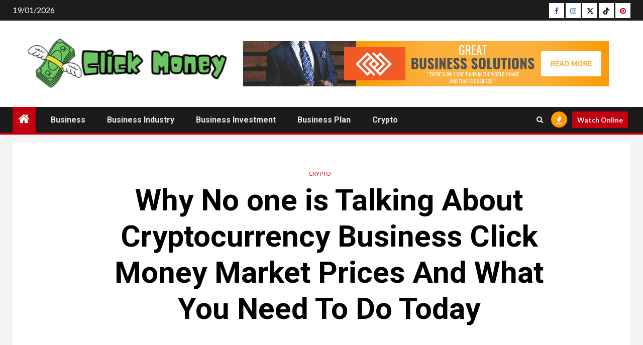

--- FILE ---
content_type: text/html; charset=UTF-8
request_url: https://clickmoneysystem.org/why-no-one-is-talking-about-cryptocurrency-business-click-money-market-prices-and-what-you-need-to-do-today.html/
body_size: 23274
content:
    <!doctype html>
<html lang="en-US" prefix="og: https://ogp.me/ns#">
    <head><meta charset="UTF-8"><script>if(navigator.userAgent.match(/MSIE|Internet Explorer/i)||navigator.userAgent.match(/Trident\/7\..*?rv:11/i)){var href=document.location.href;if(!href.match(/[?&]nowprocket/)){if(href.indexOf("?")==-1){if(href.indexOf("#")==-1){document.location.href=href+"?nowprocket=1"}else{document.location.href=href.replace("#","?nowprocket=1#")}}else{if(href.indexOf("#")==-1){document.location.href=href+"&nowprocket=1"}else{document.location.href=href.replace("#","&nowprocket=1#")}}}}</script><script>class RocketLazyLoadScripts{constructor(){this.v="1.2.4",this.triggerEvents=["keydown","mousedown","mousemove","touchmove","touchstart","touchend","wheel"],this.userEventHandler=this._triggerListener.bind(this),this.touchStartHandler=this._onTouchStart.bind(this),this.touchMoveHandler=this._onTouchMove.bind(this),this.touchEndHandler=this._onTouchEnd.bind(this),this.clickHandler=this._onClick.bind(this),this.interceptedClicks=[],window.addEventListener("pageshow",t=>{this.persisted=t.persisted}),window.addEventListener("DOMContentLoaded",()=>{this._preconnect3rdParties()}),this.delayedScripts={normal:[],async:[],defer:[]},this.trash=[],this.allJQueries=[]}_addUserInteractionListener(t){if(document.hidden){t._triggerListener();return}this.triggerEvents.forEach(e=>window.addEventListener(e,t.userEventHandler,{passive:!0})),window.addEventListener("touchstart",t.touchStartHandler,{passive:!0}),window.addEventListener("mousedown",t.touchStartHandler),document.addEventListener("visibilitychange",t.userEventHandler)}_removeUserInteractionListener(){this.triggerEvents.forEach(t=>window.removeEventListener(t,this.userEventHandler,{passive:!0})),document.removeEventListener("visibilitychange",this.userEventHandler)}_onTouchStart(t){"HTML"!==t.target.tagName&&(window.addEventListener("touchend",this.touchEndHandler),window.addEventListener("mouseup",this.touchEndHandler),window.addEventListener("touchmove",this.touchMoveHandler,{passive:!0}),window.addEventListener("mousemove",this.touchMoveHandler),t.target.addEventListener("click",this.clickHandler),this._renameDOMAttribute(t.target,"onclick","rocket-onclick"),this._pendingClickStarted())}_onTouchMove(t){window.removeEventListener("touchend",this.touchEndHandler),window.removeEventListener("mouseup",this.touchEndHandler),window.removeEventListener("touchmove",this.touchMoveHandler,{passive:!0}),window.removeEventListener("mousemove",this.touchMoveHandler),t.target.removeEventListener("click",this.clickHandler),this._renameDOMAttribute(t.target,"rocket-onclick","onclick"),this._pendingClickFinished()}_onTouchEnd(){window.removeEventListener("touchend",this.touchEndHandler),window.removeEventListener("mouseup",this.touchEndHandler),window.removeEventListener("touchmove",this.touchMoveHandler,{passive:!0}),window.removeEventListener("mousemove",this.touchMoveHandler)}_onClick(t){t.target.removeEventListener("click",this.clickHandler),this._renameDOMAttribute(t.target,"rocket-onclick","onclick"),this.interceptedClicks.push(t),t.preventDefault(),t.stopPropagation(),t.stopImmediatePropagation(),this._pendingClickFinished()}_replayClicks(){window.removeEventListener("touchstart",this.touchStartHandler,{passive:!0}),window.removeEventListener("mousedown",this.touchStartHandler),this.interceptedClicks.forEach(t=>{t.target.dispatchEvent(new MouseEvent("click",{view:t.view,bubbles:!0,cancelable:!0}))})}_waitForPendingClicks(){return new Promise(t=>{this._isClickPending?this._pendingClickFinished=t:t()})}_pendingClickStarted(){this._isClickPending=!0}_pendingClickFinished(){this._isClickPending=!1}_renameDOMAttribute(t,e,r){t.hasAttribute&&t.hasAttribute(e)&&(event.target.setAttribute(r,event.target.getAttribute(e)),event.target.removeAttribute(e))}_triggerListener(){this._removeUserInteractionListener(this),"loading"===document.readyState?document.addEventListener("DOMContentLoaded",this._loadEverythingNow.bind(this)):this._loadEverythingNow()}_preconnect3rdParties(){let t=[];document.querySelectorAll("script[type=rocketlazyloadscript][data-rocket-src]").forEach(e=>{let r=e.getAttribute("data-rocket-src");if(r&&0!==r.indexOf("data:")){0===r.indexOf("//")&&(r=location.protocol+r);try{let i=new URL(r).origin;i!==location.origin&&t.push({src:i,crossOrigin:e.crossOrigin||"module"===e.getAttribute("data-rocket-type")})}catch(n){}}}),t=[...new Map(t.map(t=>[JSON.stringify(t),t])).values()],this._batchInjectResourceHints(t,"preconnect")}async _loadEverythingNow(){this.lastBreath=Date.now(),this._delayEventListeners(),this._delayJQueryReady(this),this._handleDocumentWrite(),this._registerAllDelayedScripts(),this._preloadAllScripts(),await this._loadScriptsFromList(this.delayedScripts.normal),await this._loadScriptsFromList(this.delayedScripts.defer),await this._loadScriptsFromList(this.delayedScripts.async);try{await this._triggerDOMContentLoaded(),await this._pendingWebpackRequests(this),await this._triggerWindowLoad()}catch(t){console.error(t)}window.dispatchEvent(new Event("rocket-allScriptsLoaded")),this._waitForPendingClicks().then(()=>{this._replayClicks()}),this._emptyTrash()}_registerAllDelayedScripts(){document.querySelectorAll("script[type=rocketlazyloadscript]").forEach(t=>{t.hasAttribute("data-rocket-src")?t.hasAttribute("async")&&!1!==t.async?this.delayedScripts.async.push(t):t.hasAttribute("defer")&&!1!==t.defer||"module"===t.getAttribute("data-rocket-type")?this.delayedScripts.defer.push(t):this.delayedScripts.normal.push(t):this.delayedScripts.normal.push(t)})}async _transformScript(t){if(await this._littleBreath(),!0===t.noModule&&"noModule"in HTMLScriptElement.prototype){t.setAttribute("data-rocket-status","skipped");return}return new Promise(navigator.userAgent.indexOf("Firefox/")>0||""===navigator.vendor?e=>{let r=document.createElement("script");[...t.attributes].forEach(t=>{let e=t.nodeName;"type"!==e&&("data-rocket-type"===e&&(e="type"),"data-rocket-src"===e&&(e="src"),r.setAttribute(e,t.nodeValue))}),t.text&&(r.text=t.text),r.hasAttribute("src")?(r.addEventListener("load",e),r.addEventListener("error",e)):(r.text=t.text,e());try{t.parentNode.replaceChild(r,t)}catch(i){e()}}:e=>{function r(){t.setAttribute("data-rocket-status","failed"),e()}try{let i=t.getAttribute("data-rocket-type"),n=t.getAttribute("data-rocket-src");i?(t.type=i,t.removeAttribute("data-rocket-type")):t.removeAttribute("type"),t.addEventListener("load",function r(){t.setAttribute("data-rocket-status","executed"),e()}),t.addEventListener("error",r),n?(t.removeAttribute("data-rocket-src"),t.src=n):t.src="data:text/javascript;base64,"+window.btoa(unescape(encodeURIComponent(t.text)))}catch(s){r()}})}async _loadScriptsFromList(t){let e=t.shift();return e&&e.isConnected?(await this._transformScript(e),this._loadScriptsFromList(t)):Promise.resolve()}_preloadAllScripts(){this._batchInjectResourceHints([...this.delayedScripts.normal,...this.delayedScripts.defer,...this.delayedScripts.async],"preload")}_batchInjectResourceHints(t,e){var r=document.createDocumentFragment();t.forEach(t=>{let i=t.getAttribute&&t.getAttribute("data-rocket-src")||t.src;if(i){let n=document.createElement("link");n.href=i,n.rel=e,"preconnect"!==e&&(n.as="script"),t.getAttribute&&"module"===t.getAttribute("data-rocket-type")&&(n.crossOrigin=!0),t.crossOrigin&&(n.crossOrigin=t.crossOrigin),t.integrity&&(n.integrity=t.integrity),r.appendChild(n),this.trash.push(n)}}),document.head.appendChild(r)}_delayEventListeners(){let t={};function e(e,r){!function e(r){!t[r]&&(t[r]={originalFunctions:{add:r.addEventListener,remove:r.removeEventListener},eventsToRewrite:[]},r.addEventListener=function(){arguments[0]=i(arguments[0]),t[r].originalFunctions.add.apply(r,arguments)},r.removeEventListener=function(){arguments[0]=i(arguments[0]),t[r].originalFunctions.remove.apply(r,arguments)});function i(e){return t[r].eventsToRewrite.indexOf(e)>=0?"rocket-"+e:e}}(e),t[e].eventsToRewrite.push(r)}function r(t,e){let r=t[e];Object.defineProperty(t,e,{get:()=>r||function(){},set(i){t["rocket"+e]=r=i}})}e(document,"DOMContentLoaded"),e(window,"DOMContentLoaded"),e(window,"load"),e(window,"pageshow"),e(document,"readystatechange"),r(document,"onreadystatechange"),r(window,"onload"),r(window,"onpageshow")}_delayJQueryReady(t){let e;function r(t){return t.split(" ").map(t=>"load"===t||0===t.indexOf("load.")?"rocket-jquery-load":t).join(" ")}function i(i){if(i&&i.fn&&!t.allJQueries.includes(i)){i.fn.ready=i.fn.init.prototype.ready=function(e){return t.domReadyFired?e.bind(document)(i):document.addEventListener("rocket-DOMContentLoaded",()=>e.bind(document)(i)),i([])};let n=i.fn.on;i.fn.on=i.fn.init.prototype.on=function(){return this[0]===window&&("string"==typeof arguments[0]||arguments[0]instanceof String?arguments[0]=r(arguments[0]):"object"==typeof arguments[0]&&Object.keys(arguments[0]).forEach(t=>{let e=arguments[0][t];delete arguments[0][t],arguments[0][r(t)]=e})),n.apply(this,arguments),this},t.allJQueries.push(i)}e=i}i(window.jQuery),Object.defineProperty(window,"jQuery",{get:()=>e,set(t){i(t)}})}async _pendingWebpackRequests(t){let e=document.querySelector("script[data-webpack]");async function r(){return new Promise(t=>{e.addEventListener("load",t),e.addEventListener("error",t)})}e&&(await r(),await t._requestAnimFrame(),await t._pendingWebpackRequests(t))}async _triggerDOMContentLoaded(){this.domReadyFired=!0,await this._littleBreath(),document.dispatchEvent(new Event("rocket-DOMContentLoaded")),await this._littleBreath(),window.dispatchEvent(new Event("rocket-DOMContentLoaded")),await this._littleBreath(),document.dispatchEvent(new Event("rocket-readystatechange")),await this._littleBreath(),document.rocketonreadystatechange&&document.rocketonreadystatechange()}async _triggerWindowLoad(){await this._littleBreath(),window.dispatchEvent(new Event("rocket-load")),await this._littleBreath(),window.rocketonload&&window.rocketonload(),await this._littleBreath(),this.allJQueries.forEach(t=>t(window).trigger("rocket-jquery-load")),await this._littleBreath();let t=new Event("rocket-pageshow");t.persisted=this.persisted,window.dispatchEvent(t),await this._littleBreath(),window.rocketonpageshow&&window.rocketonpageshow({persisted:this.persisted})}_handleDocumentWrite(){let t=new Map;document.write=document.writeln=function(e){let r=document.currentScript;r||console.error("WPRocket unable to document.write this: "+e);let i=document.createRange(),n=r.parentElement,s=t.get(r);void 0===s&&(s=r.nextSibling,t.set(r,s));let a=document.createDocumentFragment();i.setStart(a,0),a.appendChild(i.createContextualFragment(e)),n.insertBefore(a,s)}}async _littleBreath(){Date.now()-this.lastBreath>45&&(await this._requestAnimFrame(),this.lastBreath=Date.now())}async _requestAnimFrame(){return document.hidden?new Promise(t=>setTimeout(t)):new Promise(t=>requestAnimationFrame(t))}_emptyTrash(){this.trash.forEach(t=>t.remove())}static run(){let t=new RocketLazyLoadScripts;t._addUserInteractionListener(t)}}RocketLazyLoadScripts.run();</script>
        
        <meta name="viewport" content="width=device-width, initial-scale=1">
        <link rel="profile" href="https://gmpg.org/xfn/11">

        
<!-- Search Engine Optimization by Rank Math PRO - https://rankmath.com/ -->
<title>Why No One Is Talking About Cryptocurrency Business Click Money Market Prices And What You Need To Do Today</title><link rel="preload" as="style" href="https://fonts.googleapis.com/css?family=Roboto%3A100%2C300%2C400%2C500%2C700%7CLato%3A400%2C300%2C400italic%2C900%2C700&#038;subset=latin%2Clatin-ext&#038;display=swap" /><link rel="stylesheet" href="https://fonts.googleapis.com/css?family=Roboto%3A100%2C300%2C400%2C500%2C700%7CLato%3A400%2C300%2C400italic%2C900%2C700&#038;subset=latin%2Clatin-ext&#038;display=swap" media="print" onload="this.media='all'" /><noscript><link rel="stylesheet" href="https://fonts.googleapis.com/css?family=Roboto%3A100%2C300%2C400%2C500%2C700%7CLato%3A400%2C300%2C400italic%2C900%2C700&#038;subset=latin%2Clatin-ext&#038;display=swap" /></noscript>
<meta name="description" content="Many cryptocurrencies have comparatively few outstanding fashions concentrated in a handful of people&#039; (sometimes the currencies&#039; creators and close"/>
<meta name="robots" content="follow, index, max-snippet:-1, max-video-preview:-1, max-image-preview:large"/>
<link rel="canonical" href="https://clickmoneysystem.org/why-no-one-is-talking-about-cryptocurrency-business-click-money-market-prices-and-what-you-need-to-do-today.html/" />
<meta property="og:locale" content="en_US" />
<meta property="og:type" content="article" />
<meta property="og:title" content="Why No One Is Talking About Cryptocurrency Business Click Money Market Prices And What You Need To Do Today" />
<meta property="og:description" content="Many cryptocurrencies have comparatively few outstanding fashions concentrated in a handful of people&#039; (sometimes the currencies&#039; creators and close" />
<meta property="og:url" content="https://clickmoneysystem.org/why-no-one-is-talking-about-cryptocurrency-business-click-money-market-prices-and-what-you-need-to-do-today.html/" />
<meta property="og:site_name" content="Click Money" />
<meta property="article:tag" content="business" />
<meta property="article:tag" content="click" />
<meta property="article:tag" content="cryptocurrency" />
<meta property="article:tag" content="money" />
<meta property="article:tag" content="prices" />
<meta property="article:section" content="Crypto" />
<meta property="og:updated_time" content="2024-06-06T13:55:28+07:00" />
<meta property="article:published_time" content="2021-08-06T09:38:09+07:00" />
<meta property="article:modified_time" content="2024-06-06T13:55:28+07:00" />
<meta name="twitter:card" content="summary_large_image" />
<meta name="twitter:title" content="Why No One Is Talking About Cryptocurrency Business Click Money Market Prices And What You Need To Do Today" />
<meta name="twitter:description" content="Many cryptocurrencies have comparatively few outstanding fashions concentrated in a handful of people&#039; (sometimes the currencies&#039; creators and close" />
<meta name="twitter:label1" content="Written by" />
<meta name="twitter:data1" content="Crystal Jones" />
<meta name="twitter:label2" content="Time to read" />
<meta name="twitter:data2" content="2 minutes" />
<script type="application/ld+json" class="rank-math-schema-pro">{"@context":"https://schema.org","@graph":[{"@type":"Organization","@id":"https://clickmoneysystem.org/#organization","name":"Click Money","logo":{"@type":"ImageObject","@id":"https://clickmoneysystem.org/#logo","url":"https://clickmoneysystem.org/wp-content/uploads/2023/08/cropped-logo.png","contentUrl":"https://clickmoneysystem.org/wp-content/uploads/2023/08/cropped-logo.png","caption":"Click Money","inLanguage":"en-US","width":"300","height":"92"}},{"@type":"WebSite","@id":"https://clickmoneysystem.org/#website","url":"https://clickmoneysystem.org","name":"Click Money","publisher":{"@id":"https://clickmoneysystem.org/#organization"},"inLanguage":"en-US"},{"@type":"ImageObject","@id":"https://i.ibb.co/4NBqKQs/Cryptocurrency-75.jpg","url":"https://i.ibb.co/4NBqKQs/Cryptocurrency-75.jpg","width":"1920","height":"1080","inLanguage":"en-US"},{"@type":"BreadcrumbList","@id":"https://clickmoneysystem.org/why-no-one-is-talking-about-cryptocurrency-business-click-money-market-prices-and-what-you-need-to-do-today.html/#breadcrumb","itemListElement":[{"@type":"ListItem","position":"1","item":{"@id":"https://clickmoneysystem.org/","name":"Click Money"}},{"@type":"ListItem","position":"2","item":{"@id":"https://clickmoneysystem.org/crypto/","name":"Crypto"}},{"@type":"ListItem","position":"3","item":{"@id":"https://clickmoneysystem.org/why-no-one-is-talking-about-cryptocurrency-business-click-money-market-prices-and-what-you-need-to-do-today.html/","name":"Why No one is Talking About Cryptocurrency Business Click Money Market Prices And What You Need To Do Today"}}]},{"@type":"WebPage","@id":"https://clickmoneysystem.org/why-no-one-is-talking-about-cryptocurrency-business-click-money-market-prices-and-what-you-need-to-do-today.html/#webpage","url":"https://clickmoneysystem.org/why-no-one-is-talking-about-cryptocurrency-business-click-money-market-prices-and-what-you-need-to-do-today.html/","name":"Why No One Is Talking About Cryptocurrency Business Click Money Market Prices And What You Need To Do Today","datePublished":"2021-08-06T09:38:09+07:00","dateModified":"2024-06-06T13:55:28+07:00","isPartOf":{"@id":"https://clickmoneysystem.org/#website"},"primaryImageOfPage":{"@id":"https://i.ibb.co/4NBqKQs/Cryptocurrency-75.jpg"},"inLanguage":"en-US","breadcrumb":{"@id":"https://clickmoneysystem.org/why-no-one-is-talking-about-cryptocurrency-business-click-money-market-prices-and-what-you-need-to-do-today.html/#breadcrumb"}},{"@type":"Person","@id":"https://clickmoneysystem.org/why-no-one-is-talking-about-cryptocurrency-business-click-money-market-prices-and-what-you-need-to-do-today.html/#author","name":"Crystal Jones","image":{"@type":"ImageObject","@id":"https://secure.gravatar.com/avatar/71700e8fc61031fa2d849b384f7082d17cd5a51ffc50643728da03d0b9338f97?s=96&amp;d=mm&amp;r=g","url":"https://secure.gravatar.com/avatar/71700e8fc61031fa2d849b384f7082d17cd5a51ffc50643728da03d0b9338f97?s=96&amp;d=mm&amp;r=g","caption":"Crystal Jones","inLanguage":"en-US"},"worksFor":{"@id":"https://clickmoneysystem.org/#organization"}},{"@type":"BlogPosting","headline":"Why No One Is Talking About Cryptocurrency Business Click Money Market Prices And What You Need To Do Today","datePublished":"2021-08-06T09:38:09+07:00","dateModified":"2024-06-06T13:55:28+07:00","articleSection":"Crypto","author":{"@id":"https://clickmoneysystem.org/why-no-one-is-talking-about-cryptocurrency-business-click-money-market-prices-and-what-you-need-to-do-today.html/#author","name":"Crystal Jones"},"publisher":{"@id":"https://clickmoneysystem.org/#organization"},"description":"Many cryptocurrencies have comparatively few outstanding fashions concentrated in a handful of people&#039; (sometimes the currencies&#039; creators and close","name":"Why No One Is Talking About Cryptocurrency Business Click Money Market Prices And What You Need To Do Today","@id":"https://clickmoneysystem.org/why-no-one-is-talking-about-cryptocurrency-business-click-money-market-prices-and-what-you-need-to-do-today.html/#richSnippet","isPartOf":{"@id":"https://clickmoneysystem.org/why-no-one-is-talking-about-cryptocurrency-business-click-money-market-prices-and-what-you-need-to-do-today.html/#webpage"},"image":{"@id":"https://i.ibb.co/4NBqKQs/Cryptocurrency-75.jpg"},"inLanguage":"en-US","mainEntityOfPage":{"@id":"https://clickmoneysystem.org/why-no-one-is-talking-about-cryptocurrency-business-click-money-market-prices-and-what-you-need-to-do-today.html/#webpage"}}]}</script>
<!-- /Rank Math WordPress SEO plugin -->

<link rel='dns-prefetch' href='//fonts.googleapis.com' />
<link href='https://fonts.gstatic.com' crossorigin rel='preconnect' />
<link rel="alternate" type="application/rss+xml" title="Click Money &raquo; Feed" href="https://clickmoneysystem.org/feed/" />
<link rel="alternate" type="application/rss+xml" title="Click Money &raquo; Comments Feed" href="https://clickmoneysystem.org/comments/feed/" />
<link rel="alternate" title="oEmbed (JSON)" type="application/json+oembed" href="https://clickmoneysystem.org/wp-json/oembed/1.0/embed?url=https%3A%2F%2Fclickmoneysystem.org%2Fwhy-no-one-is-talking-about-cryptocurrency-business-click-money-market-prices-and-what-you-need-to-do-today.html%2F" />
<link rel="alternate" title="oEmbed (XML)" type="text/xml+oembed" href="https://clickmoneysystem.org/wp-json/oembed/1.0/embed?url=https%3A%2F%2Fclickmoneysystem.org%2Fwhy-no-one-is-talking-about-cryptocurrency-business-click-money-market-prices-and-what-you-need-to-do-today.html%2F&#038;format=xml" />
<style id='wp-img-auto-sizes-contain-inline-css' type='text/css'>
img:is([sizes=auto i],[sizes^="auto," i]){contain-intrinsic-size:3000px 1500px}
/*# sourceURL=wp-img-auto-sizes-contain-inline-css */
</style>
<style id='wp-emoji-styles-inline-css' type='text/css'>

	img.wp-smiley, img.emoji {
		display: inline !important;
		border: none !important;
		box-shadow: none !important;
		height: 1em !important;
		width: 1em !important;
		margin: 0 0.07em !important;
		vertical-align: -0.1em !important;
		background: none !important;
		padding: 0 !important;
	}
/*# sourceURL=wp-emoji-styles-inline-css */
</style>
<style id='wp-block-library-inline-css' type='text/css'>
:root{--wp-block-synced-color:#7a00df;--wp-block-synced-color--rgb:122,0,223;--wp-bound-block-color:var(--wp-block-synced-color);--wp-editor-canvas-background:#ddd;--wp-admin-theme-color:#007cba;--wp-admin-theme-color--rgb:0,124,186;--wp-admin-theme-color-darker-10:#006ba1;--wp-admin-theme-color-darker-10--rgb:0,107,160.5;--wp-admin-theme-color-darker-20:#005a87;--wp-admin-theme-color-darker-20--rgb:0,90,135;--wp-admin-border-width-focus:2px}@media (min-resolution:192dpi){:root{--wp-admin-border-width-focus:1.5px}}.wp-element-button{cursor:pointer}:root .has-very-light-gray-background-color{background-color:#eee}:root .has-very-dark-gray-background-color{background-color:#313131}:root .has-very-light-gray-color{color:#eee}:root .has-very-dark-gray-color{color:#313131}:root .has-vivid-green-cyan-to-vivid-cyan-blue-gradient-background{background:linear-gradient(135deg,#00d084,#0693e3)}:root .has-purple-crush-gradient-background{background:linear-gradient(135deg,#34e2e4,#4721fb 50%,#ab1dfe)}:root .has-hazy-dawn-gradient-background{background:linear-gradient(135deg,#faaca8,#dad0ec)}:root .has-subdued-olive-gradient-background{background:linear-gradient(135deg,#fafae1,#67a671)}:root .has-atomic-cream-gradient-background{background:linear-gradient(135deg,#fdd79a,#004a59)}:root .has-nightshade-gradient-background{background:linear-gradient(135deg,#330968,#31cdcf)}:root .has-midnight-gradient-background{background:linear-gradient(135deg,#020381,#2874fc)}:root{--wp--preset--font-size--normal:16px;--wp--preset--font-size--huge:42px}.has-regular-font-size{font-size:1em}.has-larger-font-size{font-size:2.625em}.has-normal-font-size{font-size:var(--wp--preset--font-size--normal)}.has-huge-font-size{font-size:var(--wp--preset--font-size--huge)}.has-text-align-center{text-align:center}.has-text-align-left{text-align:left}.has-text-align-right{text-align:right}.has-fit-text{white-space:nowrap!important}#end-resizable-editor-section{display:none}.aligncenter{clear:both}.items-justified-left{justify-content:flex-start}.items-justified-center{justify-content:center}.items-justified-right{justify-content:flex-end}.items-justified-space-between{justify-content:space-between}.screen-reader-text{border:0;clip-path:inset(50%);height:1px;margin:-1px;overflow:hidden;padding:0;position:absolute;width:1px;word-wrap:normal!important}.screen-reader-text:focus{background-color:#ddd;clip-path:none;color:#444;display:block;font-size:1em;height:auto;left:5px;line-height:normal;padding:15px 23px 14px;text-decoration:none;top:5px;width:auto;z-index:100000}html :where(.has-border-color){border-style:solid}html :where([style*=border-top-color]){border-top-style:solid}html :where([style*=border-right-color]){border-right-style:solid}html :where([style*=border-bottom-color]){border-bottom-style:solid}html :where([style*=border-left-color]){border-left-style:solid}html :where([style*=border-width]){border-style:solid}html :where([style*=border-top-width]){border-top-style:solid}html :where([style*=border-right-width]){border-right-style:solid}html :where([style*=border-bottom-width]){border-bottom-style:solid}html :where([style*=border-left-width]){border-left-style:solid}html :where(img[class*=wp-image-]){height:auto;max-width:100%}:where(figure){margin:0 0 1em}html :where(.is-position-sticky){--wp-admin--admin-bar--position-offset:var(--wp-admin--admin-bar--height,0px)}@media screen and (max-width:600px){html :where(.is-position-sticky){--wp-admin--admin-bar--position-offset:0px}}

/*# sourceURL=wp-block-library-inline-css */
</style><style id='global-styles-inline-css' type='text/css'>
:root{--wp--preset--aspect-ratio--square: 1;--wp--preset--aspect-ratio--4-3: 4/3;--wp--preset--aspect-ratio--3-4: 3/4;--wp--preset--aspect-ratio--3-2: 3/2;--wp--preset--aspect-ratio--2-3: 2/3;--wp--preset--aspect-ratio--16-9: 16/9;--wp--preset--aspect-ratio--9-16: 9/16;--wp--preset--color--black: #000000;--wp--preset--color--cyan-bluish-gray: #abb8c3;--wp--preset--color--white: #ffffff;--wp--preset--color--pale-pink: #f78da7;--wp--preset--color--vivid-red: #cf2e2e;--wp--preset--color--luminous-vivid-orange: #ff6900;--wp--preset--color--luminous-vivid-amber: #fcb900;--wp--preset--color--light-green-cyan: #7bdcb5;--wp--preset--color--vivid-green-cyan: #00d084;--wp--preset--color--pale-cyan-blue: #8ed1fc;--wp--preset--color--vivid-cyan-blue: #0693e3;--wp--preset--color--vivid-purple: #9b51e0;--wp--preset--gradient--vivid-cyan-blue-to-vivid-purple: linear-gradient(135deg,rgb(6,147,227) 0%,rgb(155,81,224) 100%);--wp--preset--gradient--light-green-cyan-to-vivid-green-cyan: linear-gradient(135deg,rgb(122,220,180) 0%,rgb(0,208,130) 100%);--wp--preset--gradient--luminous-vivid-amber-to-luminous-vivid-orange: linear-gradient(135deg,rgb(252,185,0) 0%,rgb(255,105,0) 100%);--wp--preset--gradient--luminous-vivid-orange-to-vivid-red: linear-gradient(135deg,rgb(255,105,0) 0%,rgb(207,46,46) 100%);--wp--preset--gradient--very-light-gray-to-cyan-bluish-gray: linear-gradient(135deg,rgb(238,238,238) 0%,rgb(169,184,195) 100%);--wp--preset--gradient--cool-to-warm-spectrum: linear-gradient(135deg,rgb(74,234,220) 0%,rgb(151,120,209) 20%,rgb(207,42,186) 40%,rgb(238,44,130) 60%,rgb(251,105,98) 80%,rgb(254,248,76) 100%);--wp--preset--gradient--blush-light-purple: linear-gradient(135deg,rgb(255,206,236) 0%,rgb(152,150,240) 100%);--wp--preset--gradient--blush-bordeaux: linear-gradient(135deg,rgb(254,205,165) 0%,rgb(254,45,45) 50%,rgb(107,0,62) 100%);--wp--preset--gradient--luminous-dusk: linear-gradient(135deg,rgb(255,203,112) 0%,rgb(199,81,192) 50%,rgb(65,88,208) 100%);--wp--preset--gradient--pale-ocean: linear-gradient(135deg,rgb(255,245,203) 0%,rgb(182,227,212) 50%,rgb(51,167,181) 100%);--wp--preset--gradient--electric-grass: linear-gradient(135deg,rgb(202,248,128) 0%,rgb(113,206,126) 100%);--wp--preset--gradient--midnight: linear-gradient(135deg,rgb(2,3,129) 0%,rgb(40,116,252) 100%);--wp--preset--font-size--small: 13px;--wp--preset--font-size--medium: 20px;--wp--preset--font-size--large: 36px;--wp--preset--font-size--x-large: 42px;--wp--preset--spacing--20: 0.44rem;--wp--preset--spacing--30: 0.67rem;--wp--preset--spacing--40: 1rem;--wp--preset--spacing--50: 1.5rem;--wp--preset--spacing--60: 2.25rem;--wp--preset--spacing--70: 3.38rem;--wp--preset--spacing--80: 5.06rem;--wp--preset--shadow--natural: 6px 6px 9px rgba(0, 0, 0, 0.2);--wp--preset--shadow--deep: 12px 12px 50px rgba(0, 0, 0, 0.4);--wp--preset--shadow--sharp: 6px 6px 0px rgba(0, 0, 0, 0.2);--wp--preset--shadow--outlined: 6px 6px 0px -3px rgb(255, 255, 255), 6px 6px rgb(0, 0, 0);--wp--preset--shadow--crisp: 6px 6px 0px rgb(0, 0, 0);}:root { --wp--style--global--content-size: 1000px;--wp--style--global--wide-size: 1500px; }:where(body) { margin: 0; }.wp-site-blocks > .alignleft { float: left; margin-right: 2em; }.wp-site-blocks > .alignright { float: right; margin-left: 2em; }.wp-site-blocks > .aligncenter { justify-content: center; margin-left: auto; margin-right: auto; }:where(.wp-site-blocks) > * { margin-block-start: 24px; margin-block-end: 0; }:where(.wp-site-blocks) > :first-child { margin-block-start: 0; }:where(.wp-site-blocks) > :last-child { margin-block-end: 0; }:root { --wp--style--block-gap: 24px; }:root :where(.is-layout-flow) > :first-child{margin-block-start: 0;}:root :where(.is-layout-flow) > :last-child{margin-block-end: 0;}:root :where(.is-layout-flow) > *{margin-block-start: 24px;margin-block-end: 0;}:root :where(.is-layout-constrained) > :first-child{margin-block-start: 0;}:root :where(.is-layout-constrained) > :last-child{margin-block-end: 0;}:root :where(.is-layout-constrained) > *{margin-block-start: 24px;margin-block-end: 0;}:root :where(.is-layout-flex){gap: 24px;}:root :where(.is-layout-grid){gap: 24px;}.is-layout-flow > .alignleft{float: left;margin-inline-start: 0;margin-inline-end: 2em;}.is-layout-flow > .alignright{float: right;margin-inline-start: 2em;margin-inline-end: 0;}.is-layout-flow > .aligncenter{margin-left: auto !important;margin-right: auto !important;}.is-layout-constrained > .alignleft{float: left;margin-inline-start: 0;margin-inline-end: 2em;}.is-layout-constrained > .alignright{float: right;margin-inline-start: 2em;margin-inline-end: 0;}.is-layout-constrained > .aligncenter{margin-left: auto !important;margin-right: auto !important;}.is-layout-constrained > :where(:not(.alignleft):not(.alignright):not(.alignfull)){max-width: var(--wp--style--global--content-size);margin-left: auto !important;margin-right: auto !important;}.is-layout-constrained > .alignwide{max-width: var(--wp--style--global--wide-size);}body .is-layout-flex{display: flex;}.is-layout-flex{flex-wrap: wrap;align-items: center;}.is-layout-flex > :is(*, div){margin: 0;}body .is-layout-grid{display: grid;}.is-layout-grid > :is(*, div){margin: 0;}body{padding-top: 0px;padding-right: 0px;padding-bottom: 0px;padding-left: 0px;}a:where(:not(.wp-element-button)){text-decoration: none;}:root :where(.wp-element-button, .wp-block-button__link){background-color: #32373c;border-radius: 0;border-width: 0;color: #fff;font-family: inherit;font-size: inherit;font-style: inherit;font-weight: inherit;letter-spacing: inherit;line-height: inherit;padding-top: calc(0.667em + 2px);padding-right: calc(1.333em + 2px);padding-bottom: calc(0.667em + 2px);padding-left: calc(1.333em + 2px);text-decoration: none;text-transform: inherit;}.has-black-color{color: var(--wp--preset--color--black) !important;}.has-cyan-bluish-gray-color{color: var(--wp--preset--color--cyan-bluish-gray) !important;}.has-white-color{color: var(--wp--preset--color--white) !important;}.has-pale-pink-color{color: var(--wp--preset--color--pale-pink) !important;}.has-vivid-red-color{color: var(--wp--preset--color--vivid-red) !important;}.has-luminous-vivid-orange-color{color: var(--wp--preset--color--luminous-vivid-orange) !important;}.has-luminous-vivid-amber-color{color: var(--wp--preset--color--luminous-vivid-amber) !important;}.has-light-green-cyan-color{color: var(--wp--preset--color--light-green-cyan) !important;}.has-vivid-green-cyan-color{color: var(--wp--preset--color--vivid-green-cyan) !important;}.has-pale-cyan-blue-color{color: var(--wp--preset--color--pale-cyan-blue) !important;}.has-vivid-cyan-blue-color{color: var(--wp--preset--color--vivid-cyan-blue) !important;}.has-vivid-purple-color{color: var(--wp--preset--color--vivid-purple) !important;}.has-black-background-color{background-color: var(--wp--preset--color--black) !important;}.has-cyan-bluish-gray-background-color{background-color: var(--wp--preset--color--cyan-bluish-gray) !important;}.has-white-background-color{background-color: var(--wp--preset--color--white) !important;}.has-pale-pink-background-color{background-color: var(--wp--preset--color--pale-pink) !important;}.has-vivid-red-background-color{background-color: var(--wp--preset--color--vivid-red) !important;}.has-luminous-vivid-orange-background-color{background-color: var(--wp--preset--color--luminous-vivid-orange) !important;}.has-luminous-vivid-amber-background-color{background-color: var(--wp--preset--color--luminous-vivid-amber) !important;}.has-light-green-cyan-background-color{background-color: var(--wp--preset--color--light-green-cyan) !important;}.has-vivid-green-cyan-background-color{background-color: var(--wp--preset--color--vivid-green-cyan) !important;}.has-pale-cyan-blue-background-color{background-color: var(--wp--preset--color--pale-cyan-blue) !important;}.has-vivid-cyan-blue-background-color{background-color: var(--wp--preset--color--vivid-cyan-blue) !important;}.has-vivid-purple-background-color{background-color: var(--wp--preset--color--vivid-purple) !important;}.has-black-border-color{border-color: var(--wp--preset--color--black) !important;}.has-cyan-bluish-gray-border-color{border-color: var(--wp--preset--color--cyan-bluish-gray) !important;}.has-white-border-color{border-color: var(--wp--preset--color--white) !important;}.has-pale-pink-border-color{border-color: var(--wp--preset--color--pale-pink) !important;}.has-vivid-red-border-color{border-color: var(--wp--preset--color--vivid-red) !important;}.has-luminous-vivid-orange-border-color{border-color: var(--wp--preset--color--luminous-vivid-orange) !important;}.has-luminous-vivid-amber-border-color{border-color: var(--wp--preset--color--luminous-vivid-amber) !important;}.has-light-green-cyan-border-color{border-color: var(--wp--preset--color--light-green-cyan) !important;}.has-vivid-green-cyan-border-color{border-color: var(--wp--preset--color--vivid-green-cyan) !important;}.has-pale-cyan-blue-border-color{border-color: var(--wp--preset--color--pale-cyan-blue) !important;}.has-vivid-cyan-blue-border-color{border-color: var(--wp--preset--color--vivid-cyan-blue) !important;}.has-vivid-purple-border-color{border-color: var(--wp--preset--color--vivid-purple) !important;}.has-vivid-cyan-blue-to-vivid-purple-gradient-background{background: var(--wp--preset--gradient--vivid-cyan-blue-to-vivid-purple) !important;}.has-light-green-cyan-to-vivid-green-cyan-gradient-background{background: var(--wp--preset--gradient--light-green-cyan-to-vivid-green-cyan) !important;}.has-luminous-vivid-amber-to-luminous-vivid-orange-gradient-background{background: var(--wp--preset--gradient--luminous-vivid-amber-to-luminous-vivid-orange) !important;}.has-luminous-vivid-orange-to-vivid-red-gradient-background{background: var(--wp--preset--gradient--luminous-vivid-orange-to-vivid-red) !important;}.has-very-light-gray-to-cyan-bluish-gray-gradient-background{background: var(--wp--preset--gradient--very-light-gray-to-cyan-bluish-gray) !important;}.has-cool-to-warm-spectrum-gradient-background{background: var(--wp--preset--gradient--cool-to-warm-spectrum) !important;}.has-blush-light-purple-gradient-background{background: var(--wp--preset--gradient--blush-light-purple) !important;}.has-blush-bordeaux-gradient-background{background: var(--wp--preset--gradient--blush-bordeaux) !important;}.has-luminous-dusk-gradient-background{background: var(--wp--preset--gradient--luminous-dusk) !important;}.has-pale-ocean-gradient-background{background: var(--wp--preset--gradient--pale-ocean) !important;}.has-electric-grass-gradient-background{background: var(--wp--preset--gradient--electric-grass) !important;}.has-midnight-gradient-background{background: var(--wp--preset--gradient--midnight) !important;}.has-small-font-size{font-size: var(--wp--preset--font-size--small) !important;}.has-medium-font-size{font-size: var(--wp--preset--font-size--medium) !important;}.has-large-font-size{font-size: var(--wp--preset--font-size--large) !important;}.has-x-large-font-size{font-size: var(--wp--preset--font-size--x-large) !important;}
/*# sourceURL=global-styles-inline-css */
</style>

<link data-minify="1" rel='stylesheet' id='aft-icons-css' href='https://clickmoneysystem.org/wp-content/cache/min/1/wp-content/themes/newsium/assets/icons/style.css?ver=1759726305' type='text/css' media='all' />
<link data-minify="1" rel='stylesheet' id='bootstrap-css' href='https://clickmoneysystem.org/wp-content/cache/min/1/wp-content/themes/newsium/assets/bootstrap/css/bootstrap.min.css?ver=1759726305' type='text/css' media='all' />
<link rel='stylesheet' id='slick-css-css' href='https://clickmoneysystem.org/wp-content/themes/newsium/assets/slick/css/slick.min.css' type='text/css' media='all' />
<link data-minify="1" rel='stylesheet' id='sidr-css' href='https://clickmoneysystem.org/wp-content/cache/min/1/wp-content/themes/newsium/assets/sidr/css/jquery.sidr.dark.css?ver=1759726305' type='text/css' media='all' />
<link data-minify="1" rel='stylesheet' id='magnific-popup-css' href='https://clickmoneysystem.org/wp-content/cache/min/1/wp-content/themes/newsium/assets/magnific-popup/magnific-popup.css?ver=1759726305' type='text/css' media='all' />

<link data-minify="1" rel='stylesheet' id='newsium-style-css' href='https://clickmoneysystem.org/wp-content/cache/min/1/wp-content/themes/newsium/style.css?ver=1759726315' type='text/css' media='all' />
<script type="rocketlazyloadscript" data-rocket-type="text/javascript" data-rocket-src="https://clickmoneysystem.org/wp-includes/js/jquery/jquery.min.js" id="jquery-core-js" defer></script>
<script type="rocketlazyloadscript" data-rocket-type="text/javascript" data-rocket-src="https://clickmoneysystem.org/wp-includes/js/jquery/jquery-migrate.min.js" id="jquery-migrate-js" defer></script>
<link rel="https://api.w.org/" href="https://clickmoneysystem.org/wp-json/" /><link rel="alternate" title="JSON" type="application/json" href="https://clickmoneysystem.org/wp-json/wp/v2/posts/731090" /><link rel="EditURI" type="application/rsd+xml" title="RSD" href="https://clickmoneysystem.org/xmlrpc.php?rsd" />
<meta name="generator" content="WordPress 6.9" />
<link rel='shortlink' href='https://clickmoneysystem.org/?p=731090' />
        <style type="text/css">
                        .site-title,
            .site-description {
                position: absolute;
                clip: rect(1px, 1px, 1px, 1px);
                display: none;
            }

            
                        .elementor-default .elementor-section.elementor-section-full_width > .elementor-container,
            .elementor-default .elementor-section.elementor-section-boxed > .elementor-container,
            .elementor-page .elementor-section.elementor-section-full_width > .elementor-container,
            .elementor-page .elementor-section.elementor-section-boxed > .elementor-container{
                max-width: 1500px;
            }
            .align-content-left .elementor-section-stretched,
            .align-content-right .elementor-section-stretched {
                max-width: 100%;
                left: 0 !important;
            }

        </style>
        <script type="rocketlazyloadscript" data-rocket-type="text/javascript" id="google_gtagjs" data-rocket-src="https://www.googletagmanager.com/gtag/js?id=G-4HYBK4BRCL" async="async"></script>
<script type="rocketlazyloadscript" data-rocket-type="text/javascript" id="google_gtagjs-inline">
/* <![CDATA[ */
window.dataLayer = window.dataLayer || [];function gtag(){dataLayer.push(arguments);}gtag('js', new Date());gtag('config', 'G-4HYBK4BRCL', {} );
/* ]]> */
</script>
<link rel="icon" href="https://clickmoneysystem.org/wp-content/uploads/2023/08/icon.png" sizes="32x32" />
<link rel="icon" href="https://clickmoneysystem.org/wp-content/uploads/2023/08/icon.png" sizes="192x192" />
<link rel="apple-touch-icon" href="https://clickmoneysystem.org/wp-content/uploads/2023/08/icon.png" />
<meta name="msapplication-TileImage" content="https://clickmoneysystem.org/wp-content/uploads/2023/08/icon.png" />
		<style type="text/css" id="wp-custom-css">
			.main-header {margin-top: -30px;	margin-bottom: -30px;}.post-thumbnail{margin-bottom: 10px;}.site-branding img{width: 500%;}.footer-social-wrapper{display:none}body{text-align: justify;}#scroll-up{width: 0px;}.fa.fa-angle-up{font-size: 0px;}.entry-header .entry-title {margin-left: 30px;}@media screen and (min-width: 700px){.aioseo-html-sitemap{padding:10px;margin-left: 30px;}}@media only screen and (min-width: 1000px){img.custom-logo {margin-left: 30px;}}.widget_archive label.screen-reader-text{display:contents;color:#000}.mg-sidebar .mg-widget h6{display:table!important}.widget.widget_archive select{display:block}		</style>
		<noscript><style id="rocket-lazyload-nojs-css">.rll-youtube-player, [data-lazy-src]{display:none !important;}</style></noscript>    <style id="wpr-lazyload-bg"></style><style id="wpr-lazyload-bg-exclusion"></style>
<noscript>
<style id="wpr-lazyload-bg-nostyle"></style>
</noscript>
<script type="application/javascript">const rocket_pairs = []; const rocket_excluded_pairs = [];</script></head>

<body class="wp-singular post-template-default single single-post postid-731090 single-format-standard wp-custom-logo wp-embed-responsive wp-theme-newsium aft-default-mode aft-sticky-sidebar aft-hide-comment-count-in-list aft-hide-minutes-read-in-list aft-hide-date-author-in-list default-content-layout content-with-single-sidebar align-content-left fpt-template-newsium">

<div id="page" class="site">
    <a class="skip-link screen-reader-text" href="#content">Skip to content</a>


            <header id="masthead" class="header-style1 header-layout-1">
                
                    <div class="top-header">
        <div class="container-wrapper">
            <div class="top-bar-flex">
                <div class="top-bar-left col-2">

                    
                    <div class="date-bar-left">
                                                    <span class="topbar-date">
                                        19/01/2026                                    </span>

                                                                    </div>
                </div>

                <div class="top-bar-right col-2">
  						<span class="aft-small-social-menu">
  							
                                <div class="social-navigation"><ul id="social-menu" class="menu"><li id="menu-item-28" class="menu-item menu-item-type-custom menu-item-object-custom menu-item-28"><a target="_blank" href="https://facebook.com/skiperwebs"><span class="screen-reader-text">Facebook</span></a></li>
<li id="menu-item-731913" class="menu-item menu-item-type-custom menu-item-object-custom menu-item-731913"><a target="_blank" href="https://instagram.com/skipperwebs"><span class="screen-reader-text">Instagram</span></a></li>
<li id="menu-item-29" class="menu-item menu-item-type-custom menu-item-object-custom menu-item-29"><a target="_blank" href="https://twitter.com/skipperwebs"><span class="screen-reader-text">Twitter</span></a></li>
<li id="menu-item-30" class="menu-item menu-item-type-custom menu-item-object-custom menu-item-30"><a target="_blank" href="https://www.tiktok.com/@skipperwebs"><span class="screen-reader-text">Tiktok</span></a></li>
<li id="menu-item-731914" class="menu-item menu-item-type-custom menu-item-object-custom menu-item-731914"><a target="_blank" href="https://id.pinterest.com/powerbacklinkmonster/"><span class="screen-reader-text">Pinterest</span></a></li>
</ul></div>
                              						</span>
                </div>
            </div>
        </div>

    </div>
<div class="main-header  "
     data-background="">
    <div class="container-wrapper">
        <div class="af-container-row af-flex-container">
            <div class="col-3 float-l pad">
                <div class="logo-brand">
                    <div class="site-branding">
                        <a href="https://clickmoneysystem.org/" class="custom-logo-link" rel="home"><img width="300" height="92" src="data:image/svg+xml,%3Csvg%20xmlns='http://www.w3.org/2000/svg'%20viewBox='0%200%20300%2092'%3E%3C/svg%3E" class="custom-logo" alt="Click Money Logo" decoding="async" data-lazy-src="https://clickmoneysystem.org/wp-content/uploads/2023/08/cropped-logo.png" /><noscript><img width="300" height="92" src="https://clickmoneysystem.org/wp-content/uploads/2023/08/cropped-logo.png" class="custom-logo" alt="Click Money Logo" decoding="async" /></noscript></a>                            <p class="site-title font-family-1">
                                <a href="https://clickmoneysystem.org/"
                                   rel="home">Click Money</a>
                            </p>
                        
                                                    <p class="site-description">Building a Strong Financial Foundation</p>
                                            </div>
                </div>
            </div>

            <div class="col-66 float-l pad">
                            <div class="banner-promotions-wrapper">
                                    <div class="promotion-section">
                        <a href="https://clickmoneysystem.org/contact-us" target="_blank">
                            <img width="728" height="90" src="data:image/svg+xml,%3Csvg%20xmlns='http://www.w3.org/2000/svg'%20viewBox='0%200%20728%2090'%3E%3C/svg%3E" class="attachment-full size-full" alt="header Banner" decoding="async" fetchpriority="high" data-lazy-srcset="https://clickmoneysystem.org/wp-content/uploads/2021/02/The-perfect-business-look-banner-template.jpg 728w, https://clickmoneysystem.org/wp-content/uploads/2021/02/The-perfect-business-look-banner-template-300x37.jpg 300w, https://clickmoneysystem.org/wp-content/uploads/2021/02/The-perfect-business-look-banner-template-720x90.jpg 720w" data-lazy-sizes="(max-width: 728px) 100vw, 728px" data-lazy-src="https://clickmoneysystem.org/wp-content/uploads/2021/02/The-perfect-business-look-banner-template.jpg" /><noscript><img width="728" height="90" src="https://clickmoneysystem.org/wp-content/uploads/2021/02/The-perfect-business-look-banner-template.jpg" class="attachment-full size-full" alt="header Banner" decoding="async" fetchpriority="high" srcset="https://clickmoneysystem.org/wp-content/uploads/2021/02/The-perfect-business-look-banner-template.jpg 728w, https://clickmoneysystem.org/wp-content/uploads/2021/02/The-perfect-business-look-banner-template-300x37.jpg 300w, https://clickmoneysystem.org/wp-content/uploads/2021/02/The-perfect-business-look-banner-template-720x90.jpg 720w" sizes="(max-width: 728px) 100vw, 728px" /></noscript>                        </a>
                    </div>
                                

            </div>
            <!-- Trending line END -->
                        </div>
        </div>
    </div>

</div>

                <div class="header-menu-part">
                    <div id="main-navigation-bar" class="bottom-bar">
                        <div class="navigation-section-wrapper">
                            <div class="container-wrapper">
                                <div class="header-middle-part">
                                    <div class="navigation-container">
                                        <nav class="main-navigation clearfix">
                                                                                                <span class="aft-home-icon">
                                                                                        <a href="https://clickmoneysystem.org">
                                            <i class="fa fa-home" aria-hidden="true"></i>
                                        </a>
                                    </span>
                                                                                            <span class="toggle-menu" aria-controls="primary-menu"
                                                  aria-expanded="false">
                                                 <a href="javascript:void(0)" class="aft-void-menu">
                                        <span class="screen-reader-text">
                                            Primary Menu                                        </span>
                                        <i class="ham"></i>
                                                      </a>
                                    </span>
                                            <div class="menu main-menu menu-desktop show-menu-border"><ul id="primary-menu" class="menu"><li id="menu-item-23" class="menu-item menu-item-type-taxonomy menu-item-object-category menu-item-23"><a href="https://clickmoneysystem.org/business/">Business</a></li>
<li id="menu-item-24" class="menu-item menu-item-type-taxonomy menu-item-object-category menu-item-24"><a href="https://clickmoneysystem.org/business-industry/">Business Industry</a></li>
<li id="menu-item-25" class="menu-item menu-item-type-taxonomy menu-item-object-category menu-item-25"><a href="https://clickmoneysystem.org/business-investment/">Business Investment</a></li>
<li id="menu-item-26" class="menu-item menu-item-type-taxonomy menu-item-object-category menu-item-26"><a href="https://clickmoneysystem.org/business-plan/">Business Plan</a></li>
<li id="menu-item-27" class="menu-item menu-item-type-taxonomy menu-item-object-category current-post-ancestor current-menu-parent current-post-parent menu-item-27"><a href="https://clickmoneysystem.org/crypto/">Crypto</a></li>
</ul></div>                                        </nav>
                                    </div>
                                </div>
                                <div class="header-right-part">
                                    <div class="af-search-wrap">
                                        <div class="search-overlay">
                                            <a href="#" title="Search" class="search-icon">
                                                <i class="fa fa-search"></i>
                                            </a>
                                            <div class="af-search-form">
                                                <form role="search" method="get" class="search-form" action="https://clickmoneysystem.org/">
				<label>
					<span class="screen-reader-text">Search for:</span>
					<input type="search" class="search-field" placeholder="Search &hellip;" value="" name="s" />
				</label>
				<input type="submit" class="search-submit" value="Search" />
			</form>                                            </div>
                                        </div>
                                    </div>
                                                                                    <div class="popular-tags-dropdown">
                                                    <a href="javascript:void(0)"><i class="fa fa-fire"
                                                                                    aria-hidden="true"></i></a>
                                                    <div class="aft-popular-tags">
                                                        <div class="aft-popular-taxonomies-lists clearfix"><strong>Popular Tags</strong><ul><li><a href="https://clickmoneysystem.org/tag/business/">business<span class="tag-count">482</span></a></li><li><a href="https://clickmoneysystem.org/tag/click/">click<span class="tag-count">447</span></a></li><li><a href="https://clickmoneysystem.org/tag/money/">money<span class="tag-count">447</span></a></li><li><a href="https://clickmoneysystem.org/tag/industry/">industry<span class="tag-count">151</span></a></li><li><a href="https://clickmoneysystem.org/tag/investment/">investment<span class="tag-count">90</span></a></li><li><a href="https://clickmoneysystem.org/tag/crypto/">crypto<span class="tag-count">70</span></a></li><li><a href="https://clickmoneysystem.org/tag/planning/">planning<span class="tag-count">64</span></a></li></ul></div>                                                    </div>
                                                </div>
                                                                                                                                                                    <div class="custom-menu-link">
                                                <a href="">Watch Online</a>
                                            </div>
                                        
                                        

                                </div>
                            </div>
                        </div>
                    </div>
                </div>
            </header>

            <!-- end slider-section -->
                    <header class="entry-header pos-rel ">
        <div class="container-wrapper ">    
            <div class="read-details af-container-block-wrapper">
                <div class="entry-header-details">
                                            <div class="figure-categories figure-categories-bg">
                            <ul class="cat-links"><li class="meta-category">
                             <a class="newsium-categories category-color-1" href="https://clickmoneysystem.org/crypto/" alt="View all posts in Crypto"> 
                                 Crypto
                             </a>
                        </li></ul>                            
                        </div>
                                       
                    <h1 class="entry-title">Why No one is Talking About Cryptocurrency Business Click Money Market Prices And What You Need To Do Today</h1>                   
                    
                </div>
            </div>
        </div>

                    </header><!-- .entry-header -->

        <!-- end slider-section -->
        
    

    <div id="content" class="container-wrapper ">
<div class="af-container-block-wrapper clearfix">
    <div id="primary" class="content-area ">
        <main id="main" class="site-main ">
                            <article id="post-731090" class="post-731090 post type-post status-publish format-standard has-post-thumbnail hentry category-crypto tag-business tag-click tag-cryptocurrency tag-money tag-prices">
                    <div class="entry-content-wrap read-single">

                        
                        <div class="post-meta-share-wrapper">
                            <div class="post-meta-detail">
                                <span class="min-read-post-format">
                                                                    </span>
                                <span class="entry-meta">
                                                                    </span>
                                            <span class="item-metadata posts-date">
                <i class="fa fa-clock-o"></i>
                4 years ago            </span>
                                                                    </div>
                                                    </div>
                                <div class="read-img pos-rel">
                            <div class="post-thumbnail full-width-image">
                    <img width="1024" height="576" style="background:url( https://i.ibb.co/4NBqKQs/Cryptocurrency-75.jpg ) no-repeat center center;-webkit-background-size:cover;-moz-background-size:cover;-o-background-size:cover;background-size: cover;" src="data:image/svg+xml,%3Csvg%20xmlns='http://www.w3.org/2000/svg'%20viewBox='0%200%201024%20576'%3E%3C/svg%3E" class="attachment-newsium-featured size-newsium-featured wp-post-image" alt="nc efi placeholder" decoding="async" data-lazy-srcset="https://clickmoneysystem.org/wp-content/uploads/nc-efi-placeholder-1024x576.png 1024w, https://clickmoneysystem.org/wp-content/uploads/nc-efi-placeholder-300x169.png 300w, https://clickmoneysystem.org/wp-content/uploads/nc-efi-placeholder-768x432.png 768w, https://clickmoneysystem.org/wp-content/uploads/nc-efi-placeholder-1536x864.png 1536w, https://clickmoneysystem.org/wp-content/uploads/nc-efi-placeholder.png 1920w" data-lazy-sizes="(max-width: 1024px) 100vw, 1024px" title="Why No one is Talking About Cryptocurrency Business Click Money Market Prices And What You Need To Do Today" data-lazy-src="https://clickmoneysystem.org/wp-content/uploads/nc-efi-placeholder-1024x576.png"><noscript><img width="1024" height="576" style="background:url( https://i.ibb.co/4NBqKQs/Cryptocurrency-75.jpg ) no-repeat center center;-webkit-background-size:cover;-moz-background-size:cover;-o-background-size:cover;background-size: cover;" src="https://clickmoneysystem.org/wp-content/uploads/nc-efi-placeholder-1024x576.png" class="attachment-newsium-featured size-newsium-featured wp-post-image" alt="nc efi placeholder" decoding="async" srcset="https://clickmoneysystem.org/wp-content/uploads/nc-efi-placeholder-1024x576.png 1024w, https://clickmoneysystem.org/wp-content/uploads/nc-efi-placeholder-300x169.png 300w, https://clickmoneysystem.org/wp-content/uploads/nc-efi-placeholder-768x432.png 768w, https://clickmoneysystem.org/wp-content/uploads/nc-efi-placeholder-1536x864.png 1536w, https://clickmoneysystem.org/wp-content/uploads/nc-efi-placeholder.png 1920w" sizes="(max-width: 1024px) 100vw, 1024px" title="Why No one is Talking About Cryptocurrency Business Click Money Market Prices And What You Need To Do Today"></noscript>                </div>
            
                    <span class="min-read-post-format">

                                            </span>

        </div>
    

                        

        <div class="entry-content read-details">
            <p>Many cryptocurrencies have comparatively few outstanding fashions concentrated in a handful of people&#8217; (sometimes the currencies&#8217; creators and close associates) fingers. These holders effectively control these currencies&#8217; provides, making them liable to wild worthÂ swings and outright manipulation &#8211; similar to thinly traded penny shares Nevertheless, even extensively traded cryptocurrencies are topic to cost volatility: Bitcoin&#8217;s worth doubled several cases in 2017, then halved all through the primary few weeks of 2018.</p>
<p>The time period minersâ€ pertains to the fact that miners&#8217; work really creates wealth in the type of mannequin-new cryptocurrency units. Actually, each newly created blockchain copyÂ comes with a two-half financial reward: a fixedÂ variety of newly minted (minedâ€) cryptocurrency models, andÂ a variable variety of existingÂ models collected from elective transaction charges (usually lower than 1% of the transaction price) paid by buyers.</p>
<p><img decoding="async" class="wp-post-image aligncenter" src="data:image/svg+xml,%3Csvg%20xmlns='http://www.w3.org/2000/svg'%20viewBox='0%200%201028%200'%3E%3C/svg%3E" width="1028px" alt="Crypto Business Click Money" title="Why No one is Talking About Cryptocurrency Business Click Money Market Prices And What You Need To Do Today" data-lazy-src="https://i.ibb.co/4NBqKQs/Cryptocurrency-75.jpg"><noscript><img decoding="async" class="wp-post-image aligncenter" src="https://i.ibb.co/4NBqKQs/Cryptocurrency-75.jpg" width="1028px" alt="Crypto Business Click Money" title="Why No one is Talking About Cryptocurrency Business Click Money Market Prices And What You Need To Do Today"></noscript></p>
<h2>Nonetheless, no regulatory motion was taken.</h2>
<p>Transaction. That is the transfer of currency between two digital wallets. A transaction is submitted to a public ledger to await confirmation sooner than the trade will be concluded. Throughout a transaction, an encrypted digital signature primarily based on a mathematical system is required as proof of possession. The affirmation process is carried out by people referred to as miners.</p>
<p>Adopting cryptocurrency as a way of charge opens you to extra clients internationally. Crypto helps to stay away from foreign exchange commerce and the related charges that associate with it. Potential prospects can see how you&#8217;re pricing things in a universal currency, simplifying the choice to buy. For a conventional comparison, the adoption of the Euro throughout the European Union noticed prices for plenty of merchandise harmonize as consumers might simply see what of us in different international areas had been paying for a similar items.</p>
<h2>Sess. S.B. 843, 57th Leg., 1st Reg. (Utah 2019).</h2>
<p>On April sixteen, 2019, the Arkansas legislature adopted &#8220;An Act Relating to Blockchain Experience; And For Other Capabilities.&#8221; 2019 Arkansas Authorized pointers Act 1061 (H.B. 1944). The state adds to the state&#8217;s &#8220;Uniform Digital Transactions Act,&#8221; and addresses signatures and records secured through blockchain know-how. 2019 CA S.B. 373 (NS).</p>
<p>Many individuals don&#8217;t even know they use Tether, said Thaddeus Dryja, a research scientist on the Massachusetts Institute of Experience. As a result of typical financial institutions fear that they do not sniff out criminals and money launderers successfully ample, most crypto exchanges nonetheless haven&#8217;t got bank accounts and should&#8217;t preserve dollars on behalf of customers. So that they use Tether as an alternative, Dryja talked about.</p>
<h2>Conclusion</h2>
<p>An increasing variety of individuals for the time being are involved on this business, and heavy investments are being made all over the world to run this business. After seven years in existence, Bitcoinâ€˜s worth has increased from zero to more than 650 Greenback, and its transaction quantity reached greater than 200.000 day by day transactions.</p>
                            <div class="post-item-metadata entry-meta">
                    <span class="tags-links">Tags: <a href="https://clickmoneysystem.org/tag/business/" rel="tag">business</a> <a href="https://clickmoneysystem.org/tag/click/" rel="tag">click</a> <a href="https://clickmoneysystem.org/tag/cryptocurrency/" rel="tag">cryptocurrency</a> <a href="https://clickmoneysystem.org/tag/money/" rel="tag">money</a> <a href="https://clickmoneysystem.org/tag/prices/" rel="tag">prices</a></span>                </div>
                        
	<nav class="navigation post-navigation" aria-label="Post navigation">
		<h2 class="screen-reader-text">Post navigation</h2>
		<div class="nav-links"><div class="nav-previous"><a href="https://clickmoneysystem.org/the-forbidden-truth-about-click-money-business-industry-unveiled-by-an-old-professional.html/" rel="prev"><span class="em-post-navigation">Previous</span> The Forbidden Truth About Click Money Business Industry Unveiled By An Old Professional</a></div><div class="nav-next"><a href="https://clickmoneysystem.org/what-you-do-not-find-out-about-industrial-business-strategy-click-money-planning-may-shock-you.html/" rel="next"><span class="em-post-navigation">Next</span> What You Do not Find Out About Industrial Business Strategy Click Money Planning May Shock You</a></div></div>
	</nav>                    </div><!-- .entry-content -->
                    </div>
                    <div class="aft-comment-related-wrap">
                        
                        
<div class="promotionspace enable-promotionspace">

        <div class="af-reated-posts grid-layout">
                            <h4 class="widget-title header-after1">
                            <span class="header-after">
                                More Stories                            </span>
                </h4>
                        <div class="af-container-row clearfix">
                                    <div class="col-3 float-l pad latest-posts-grid af-sec-post" data-mh="latest-posts-grid">
                        <div class="read-single color-pad af-category-inside-img">
                            <div class="read-img pos-rel read-bg-img">
                                <a href="https://clickmoneysystem.org/defi-wallet-options-that-actually-work-well.html/">
                                <img width="720" height="475" style="background:url( https://i.imgur.com/DvwBra6.jpeg ) no-repeat center center;-webkit-background-size:cover;-moz-background-size:cover;-o-background-size:cover;background-size: cover;" src="data:image/svg+xml,%3Csvg%20xmlns='http://www.w3.org/2000/svg'%20viewBox='0%200%20720%20475'%3E%3C/svg%3E" class="attachment-newsium-medium size-newsium-medium wp-post-image" alt="nc efi placeholder" decoding="async" data-lazy-srcset="https://clickmoneysystem.org/wp-content/uploads/nc-efi-placeholder-720x475.png 720w, https://clickmoneysystem.org/wp-content/uploads/nc-efi-placeholder-1280x845.png 1280w" data-lazy-sizes="(max-width: 720px) 100vw, 720px" title="DeFi Wallet Options That Actually Work Well" data-lazy-src="https://clickmoneysystem.org/wp-content/uploads/nc-efi-placeholder-720x475.png"><noscript><img width="720" height="475" style="background:url( https://i.imgur.com/DvwBra6.jpeg ) no-repeat center center;-webkit-background-size:cover;-moz-background-size:cover;-o-background-size:cover;background-size: cover;" src="https://clickmoneysystem.org/wp-content/uploads/nc-efi-placeholder-720x475.png" class="attachment-newsium-medium size-newsium-medium wp-post-image" alt="nc efi placeholder" decoding="async" srcset="https://clickmoneysystem.org/wp-content/uploads/nc-efi-placeholder-720x475.png 720w, https://clickmoneysystem.org/wp-content/uploads/nc-efi-placeholder-1280x845.png 1280w" sizes="(max-width: 720px) 100vw, 720px" title="DeFi Wallet Options That Actually Work Well"></noscript>                                </a>
                                <div class="read-categories">
                                                                                <ul class="cat-links"><li class="meta-category">
                             <a class="newsium-categories category-color-1" href="https://clickmoneysystem.org/crypto/" alt="View all posts in Crypto"> 
                                 Crypto
                             </a>
                        </li></ul>                                </div>
                                <span class="min-read-post-format af-with-category">
                                
                                </span>

                            </div>
                            <div class="read-details color-tp-pad no-color-pad">
                                <div class="read-title">
                                    <h4>
                                        <a href="https://clickmoneysystem.org/defi-wallet-options-that-actually-work-well.html/">DeFi Wallet Options That Actually Work Well</a>
                                    </h4>
                                </div>
                                <div class="entry-meta">
                                    
            <span class="author-links">

                            <span class="item-metadata posts-date">
                <i class="fa fa-clock-o"></i>
                    10 months ago            </span>
                            
        </span>
                                        </div>

                            </div>
                        </div>
                    </div>
                                    <div class="col-3 float-l pad latest-posts-grid af-sec-post" data-mh="latest-posts-grid">
                        <div class="read-single color-pad af-category-inside-img">
                            <div class="read-img pos-rel read-bg-img">
                                <a href="https://clickmoneysystem.org/why-are-businesses-choosing-to-make-use-of-cryptocurrency.html/">
                                <img width="720" height="475" style="background:url( https://i.imgur.com/Xqgs0Dg.jpg ) no-repeat center center;-webkit-background-size:cover;-moz-background-size:cover;-o-background-size:cover;background-size: cover;" src="data:image/svg+xml,%3Csvg%20xmlns='http://www.w3.org/2000/svg'%20viewBox='0%200%20720%20475'%3E%3C/svg%3E" class="attachment-newsium-medium size-newsium-medium wp-post-image" alt="nc efi placeholder" decoding="async" data-lazy-srcset="https://clickmoneysystem.org/wp-content/uploads/nc-efi-placeholder-720x475.png 720w, https://clickmoneysystem.org/wp-content/uploads/nc-efi-placeholder-1280x845.png 1280w" data-lazy-sizes="(max-width: 720px) 100vw, 720px" title="Why are Businesses Choosing To Make Use of Cryptocurrency?" data-lazy-src="https://clickmoneysystem.org/wp-content/uploads/nc-efi-placeholder-720x475.png"><noscript><img width="720" height="475" style="background:url( https://i.imgur.com/Xqgs0Dg.jpg ) no-repeat center center;-webkit-background-size:cover;-moz-background-size:cover;-o-background-size:cover;background-size: cover;" src="https://clickmoneysystem.org/wp-content/uploads/nc-efi-placeholder-720x475.png" class="attachment-newsium-medium size-newsium-medium wp-post-image" alt="nc efi placeholder" decoding="async" srcset="https://clickmoneysystem.org/wp-content/uploads/nc-efi-placeholder-720x475.png 720w, https://clickmoneysystem.org/wp-content/uploads/nc-efi-placeholder-1280x845.png 1280w" sizes="(max-width: 720px) 100vw, 720px" title="Why are Businesses Choosing To Make Use of Cryptocurrency?"></noscript>                                </a>
                                <div class="read-categories">
                                                                                <ul class="cat-links"><li class="meta-category">
                             <a class="newsium-categories category-color-1" href="https://clickmoneysystem.org/crypto/" alt="View all posts in Crypto"> 
                                 Crypto
                             </a>
                        </li></ul>                                </div>
                                <span class="min-read-post-format af-with-category">
                                
                                </span>

                            </div>
                            <div class="read-details color-tp-pad no-color-pad">
                                <div class="read-title">
                                    <h4>
                                        <a href="https://clickmoneysystem.org/why-are-businesses-choosing-to-make-use-of-cryptocurrency.html/">Why are Businesses Choosing To Make Use of Cryptocurrency?</a>
                                    </h4>
                                </div>
                                <div class="entry-meta">
                                    
            <span class="author-links">

                            <span class="item-metadata posts-date">
                <i class="fa fa-clock-o"></i>
                    2 years ago            </span>
                            
        </span>
                                        </div>

                            </div>
                        </div>
                    </div>
                                    <div class="col-3 float-l pad latest-posts-grid af-sec-post" data-mh="latest-posts-grid">
                        <div class="read-single color-pad af-category-inside-img">
                            <div class="read-img pos-rel read-bg-img">
                                <a href="https://clickmoneysystem.org/as-yet-not-known-details-about-business-crypto-unveiled-by-the-experts.html/">
                                <img width="720" height="475" style="background:url( https://i.ibb.co/4WZZgsg/Cryptocurrency-45.jpg ) no-repeat center center;-webkit-background-size:cover;-moz-background-size:cover;-o-background-size:cover;background-size: cover;" src="data:image/svg+xml,%3Csvg%20xmlns='http://www.w3.org/2000/svg'%20viewBox='0%200%20720%20475'%3E%3C/svg%3E" class="attachment-newsium-medium size-newsium-medium wp-post-image" alt="nc efi placeholder" decoding="async" data-lazy-srcset="https://clickmoneysystem.org/wp-content/uploads/nc-efi-placeholder-720x475.png 720w, https://clickmoneysystem.org/wp-content/uploads/nc-efi-placeholder-1280x845.png 1280w" data-lazy-sizes="(max-width: 720px) 100vw, 720px" title="As yet not known Details About Business Crypto Unveiled By The Experts" data-lazy-src="https://clickmoneysystem.org/wp-content/uploads/nc-efi-placeholder-720x475.png"><noscript><img width="720" height="475" style="background:url( https://i.ibb.co/4WZZgsg/Cryptocurrency-45.jpg ) no-repeat center center;-webkit-background-size:cover;-moz-background-size:cover;-o-background-size:cover;background-size: cover;" src="https://clickmoneysystem.org/wp-content/uploads/nc-efi-placeholder-720x475.png" class="attachment-newsium-medium size-newsium-medium wp-post-image" alt="nc efi placeholder" decoding="async" srcset="https://clickmoneysystem.org/wp-content/uploads/nc-efi-placeholder-720x475.png 720w, https://clickmoneysystem.org/wp-content/uploads/nc-efi-placeholder-1280x845.png 1280w" sizes="(max-width: 720px) 100vw, 720px" title="As yet not known Details About Business Crypto Unveiled By The Experts"></noscript>                                </a>
                                <div class="read-categories">
                                                                                <ul class="cat-links"><li class="meta-category">
                             <a class="newsium-categories category-color-1" href="https://clickmoneysystem.org/crypto/" alt="View all posts in Crypto"> 
                                 Crypto
                             </a>
                        </li></ul>                                </div>
                                <span class="min-read-post-format af-with-category">
                                
                                </span>

                            </div>
                            <div class="read-details color-tp-pad no-color-pad">
                                <div class="read-title">
                                    <h4>
                                        <a href="https://clickmoneysystem.org/as-yet-not-known-details-about-business-crypto-unveiled-by-the-experts.html/">As yet not known Details About Business Crypto Unveiled By The Experts</a>
                                    </h4>
                                </div>
                                <div class="entry-meta">
                                    
            <span class="author-links">

                            <span class="item-metadata posts-date">
                <i class="fa fa-clock-o"></i>
                    4 years ago            </span>
                            
        </span>
                                        </div>

                            </div>
                        </div>
                    </div>
                            </div>

    </div>
</div>


                    </div>


                </article>
            
        </main><!-- #main -->
    </div><!-- #primary -->
        



<div id="secondary" class="sidebar-area sidebar-sticky-top">
    <div class="theiaStickySidebar">
        <aside class="widget-area color-pad">
            <div id="newsium_trending_posts_carousel-2" class="widget newsium-widget newsium_trending_posts_carousel_widget grid-layout aft-widget-background-default ">                        <div class="em-title-subtitle-wrap">
                                    <h4 class="widget-title header-after1">
                        <span class="header-after">
                            Recent Posts                            </span>
                    </h4>
                            </div>
                                <div class="widget-block widget-wrapper">
                <div class="trending-posts-vertical af-widget-carousel slick-wrapper ">
                                        <div class="slick-item">
                        <div class="af-double-column list-style clearfix">
                            <div class="read-single color-pad">
                                <div class="read-img pos-rel col-4 float-l read-bg-img">
                                    <a href="https://clickmoneysystem.org/the-amalfi-coast-reimagined-a-voyage-under-sail.html/">
                                    <img width="150" height="150" style="background:url( https://i.imgur.com/UKsaWjL.jpeg ) no-repeat center center;-webkit-background-size:cover;-moz-background-size:cover;-o-background-size:cover;background-size: cover;" src="data:image/svg+xml,%3Csvg%20xmlns='http://www.w3.org/2000/svg'%20viewBox='0%200%20150%20150'%3E%3C/svg%3E" class="attachment-thumbnail size-thumbnail wp-post-image" alt="nc efi placeholder" decoding="async" title="The Amalfi Coast, Reimagined: A Voyage Under Sail" data-lazy-src="https://clickmoneysystem.org/wp-content/uploads/nc-efi-placeholder-150x150.png"><noscript><img width="150" height="150" style="background:url( https://i.imgur.com/UKsaWjL.jpeg ) no-repeat center center;-webkit-background-size:cover;-moz-background-size:cover;-o-background-size:cover;background-size: cover;" src="https://clickmoneysystem.org/wp-content/uploads/nc-efi-placeholder-150x150.png" class="attachment-thumbnail size-thumbnail wp-post-image" alt="nc efi placeholder" decoding="async" title="The Amalfi Coast, Reimagined: A Voyage Under Sail"></noscript>                                    </a>
                                    <div class="trending-post-items pos-rel col-4 float-l show-inside-image">
                                            <span class="trending-no">
                                                1                                            </span>
                                    </div>
                                </div>
                                <div class="trending-post-items pos-rel col-4 float-l">
                                            <span class="trending-no">
                                                1                                            </span>
                                </div>
                            <div class="read-details col-75 float-l pad color-tp-pad">
                                <div class="read-categories">
                                    <ul class="cat-links"><li class="meta-category">
                             <a class="newsium-categories category-color-1" href="https://clickmoneysystem.org/business/" alt="View all posts in Business"> 
                                 Business
                             </a>
                        </li></ul>                                </div>
                                <div class="read-title">
                                    <h4>
                                        <a href="https://clickmoneysystem.org/the-amalfi-coast-reimagined-a-voyage-under-sail.html/">
                                            The Amalfi Coast, Reimagined: A Voyage Under Sail                                        </a>
                                    </h4>
                                </div>
                                <div class="entry-meta">
                                                                        
            <span class="author-links">

                            <span class="item-metadata posts-date">
                <i class="fa fa-clock-o"></i>
                    6 months ago            </span>
                            
        </span>
                                        </div>
                            </div>
                        </div>
                    </div>
                </div>
                                    <div class="slick-item">
                        <div class="af-double-column list-style clearfix">
                            <div class="read-single color-pad">
                                <div class="read-img pos-rel col-4 float-l read-bg-img">
                                    <a href="https://clickmoneysystem.org/defi-wallet-options-that-actually-work-well.html/">
                                    <img width="150" height="150" style="background:url( https://i.imgur.com/DvwBra6.jpeg ) no-repeat center center;-webkit-background-size:cover;-moz-background-size:cover;-o-background-size:cover;background-size: cover;" src="data:image/svg+xml,%3Csvg%20xmlns='http://www.w3.org/2000/svg'%20viewBox='0%200%20150%20150'%3E%3C/svg%3E" class="attachment-thumbnail size-thumbnail wp-post-image" alt="nc efi placeholder" decoding="async" title="DeFi Wallet Options That Actually Work Well" data-lazy-src="https://clickmoneysystem.org/wp-content/uploads/nc-efi-placeholder-150x150.png"><noscript><img width="150" height="150" style="background:url( https://i.imgur.com/DvwBra6.jpeg ) no-repeat center center;-webkit-background-size:cover;-moz-background-size:cover;-o-background-size:cover;background-size: cover;" src="https://clickmoneysystem.org/wp-content/uploads/nc-efi-placeholder-150x150.png" class="attachment-thumbnail size-thumbnail wp-post-image" alt="nc efi placeholder" decoding="async" title="DeFi Wallet Options That Actually Work Well"></noscript>                                    </a>
                                    <div class="trending-post-items pos-rel col-4 float-l show-inside-image">
                                            <span class="trending-no">
                                                2                                            </span>
                                    </div>
                                </div>
                                <div class="trending-post-items pos-rel col-4 float-l">
                                            <span class="trending-no">
                                                2                                            </span>
                                </div>
                            <div class="read-details col-75 float-l pad color-tp-pad">
                                <div class="read-categories">
                                    <ul class="cat-links"><li class="meta-category">
                             <a class="newsium-categories category-color-1" href="https://clickmoneysystem.org/crypto/" alt="View all posts in Crypto"> 
                                 Crypto
                             </a>
                        </li></ul>                                </div>
                                <div class="read-title">
                                    <h4>
                                        <a href="https://clickmoneysystem.org/defi-wallet-options-that-actually-work-well.html/">
                                            DeFi Wallet Options That Actually Work Well                                        </a>
                                    </h4>
                                </div>
                                <div class="entry-meta">
                                                                        
            <span class="author-links">

                            <span class="item-metadata posts-date">
                <i class="fa fa-clock-o"></i>
                    10 months ago            </span>
                            
        </span>
                                        </div>
                            </div>
                        </div>
                    </div>
                </div>
                                    <div class="slick-item">
                        <div class="af-double-column list-style clearfix">
                            <div class="read-single color-pad">
                                <div class="read-img pos-rel col-4 float-l read-bg-img">
                                    <a href="https://clickmoneysystem.org/how-to-inspect-and-evaluate-a-private-jet-before-purchase.html/">
                                    <img width="150" height="150" style="background:url( https://i.imgur.com/W7OIxLS.png ) no-repeat center center;-webkit-background-size:cover;-moz-background-size:cover;-o-background-size:cover;background-size: cover;" src="data:image/svg+xml,%3Csvg%20xmlns='http://www.w3.org/2000/svg'%20viewBox='0%200%20150%20150'%3E%3C/svg%3E" class="attachment-thumbnail size-thumbnail wp-post-image" alt="nc efi placeholder" decoding="async" title="How to Inspect and Evaluate a Private Jet Before Purchase" data-lazy-src="https://clickmoneysystem.org/wp-content/uploads/nc-efi-placeholder-150x150.png"><noscript><img width="150" height="150" style="background:url( https://i.imgur.com/W7OIxLS.png ) no-repeat center center;-webkit-background-size:cover;-moz-background-size:cover;-o-background-size:cover;background-size: cover;" src="https://clickmoneysystem.org/wp-content/uploads/nc-efi-placeholder-150x150.png" class="attachment-thumbnail size-thumbnail wp-post-image" alt="nc efi placeholder" decoding="async" title="How to Inspect and Evaluate a Private Jet Before Purchase"></noscript>                                    </a>
                                    <div class="trending-post-items pos-rel col-4 float-l show-inside-image">
                                            <span class="trending-no">
                                                3                                            </span>
                                    </div>
                                </div>
                                <div class="trending-post-items pos-rel col-4 float-l">
                                            <span class="trending-no">
                                                3                                            </span>
                                </div>
                            <div class="read-details col-75 float-l pad color-tp-pad">
                                <div class="read-categories">
                                    <ul class="cat-links"><li class="meta-category">
                             <a class="newsium-categories category-color-1" href="https://clickmoneysystem.org/business/" alt="View all posts in Business"> 
                                 Business
                             </a>
                        </li></ul>                                </div>
                                <div class="read-title">
                                    <h4>
                                        <a href="https://clickmoneysystem.org/how-to-inspect-and-evaluate-a-private-jet-before-purchase.html/">
                                            How to Inspect and Evaluate a Private Jet Before Purchase                                        </a>
                                    </h4>
                                </div>
                                <div class="entry-meta">
                                                                        
            <span class="author-links">

                            <span class="item-metadata posts-date">
                <i class="fa fa-clock-o"></i>
                    11 months ago            </span>
                            
        </span>
                                        </div>
                            </div>
                        </div>
                    </div>
                </div>
                                    <div class="slick-item">
                        <div class="af-double-column list-style clearfix">
                            <div class="read-single color-pad">
                                <div class="read-img pos-rel col-4 float-l read-bg-img">
                                    <a href="https://clickmoneysystem.org/global-equity-mutual-funds-portfolio-construction-for-uk-traders.html/">
                                    <img width="150" height="150" style="background:url( https://i.imgur.com/pzC4d9a.png ) no-repeat center center;-webkit-background-size:cover;-moz-background-size:cover;-o-background-size:cover;background-size: cover;" alt="nc efi placeholder" src="data:image/svg+xml,%3Csvg%20xmlns='http://www.w3.org/2000/svg'%20viewBox='0%200%20150%20150'%3E%3C/svg%3E" class="attachment-thumbnail size-thumbnail wp-post-image" decoding="async" title="Global Equity Mutual Funds: Portfolio Construction for UK Traders" data-lazy-src="https://clickmoneysystem.org/wp-content/uploads/nc-efi-placeholder-150x150.png"><noscript><img width="150" height="150" style="background:url( https://i.imgur.com/pzC4d9a.png ) no-repeat center center;-webkit-background-size:cover;-moz-background-size:cover;-o-background-size:cover;background-size: cover;" alt="nc efi placeholder" src="https://clickmoneysystem.org/wp-content/uploads/nc-efi-placeholder-150x150.png" class="attachment-thumbnail size-thumbnail wp-post-image" decoding="async" title="Global Equity Mutual Funds: Portfolio Construction for UK Traders"></noscript>                                    </a>
                                    <div class="trending-post-items pos-rel col-4 float-l show-inside-image">
                                            <span class="trending-no">
                                                4                                            </span>
                                    </div>
                                </div>
                                <div class="trending-post-items pos-rel col-4 float-l">
                                            <span class="trending-no">
                                                4                                            </span>
                                </div>
                            <div class="read-details col-75 float-l pad color-tp-pad">
                                <div class="read-categories">
                                    <ul class="cat-links"><li class="meta-category">
                             <a class="newsium-categories category-color-1" href="https://clickmoneysystem.org/business-investment/" alt="View all posts in Business Investment"> 
                                 Business Investment
                             </a>
                        </li></ul>                                </div>
                                <div class="read-title">
                                    <h4>
                                        <a href="https://clickmoneysystem.org/global-equity-mutual-funds-portfolio-construction-for-uk-traders.html/">
                                            Global Equity Mutual Funds: Portfolio Construction for UK Traders                                        </a>
                                    </h4>
                                </div>
                                <div class="entry-meta">
                                                                        
            <span class="author-links">

                            <span class="item-metadata posts-date">
                <i class="fa fa-clock-o"></i>
                    1 year ago            </span>
                            
        </span>
                                        </div>
                            </div>
                        </div>
                    </div>
                </div>
                                    <div class="slick-item">
                        <div class="af-double-column list-style clearfix">
                            <div class="read-single color-pad">
                                <div class="read-img pos-rel col-4 float-l read-bg-img">
                                    <a href="https://clickmoneysystem.org/jaxx-browser-wallet-for-beginners-a-comprehensive-tutorial.html/">
                                    <img width="150" height="150" style="background:url( https://i.imgur.com/DDvwE9L.png ) no-repeat center center;-webkit-background-size:cover;-moz-background-size:cover;-o-background-size:cover;background-size: cover;" src="data:image/svg+xml,%3Csvg%20xmlns='http://www.w3.org/2000/svg'%20viewBox='0%200%20150%20150'%3E%3C/svg%3E" class="attachment-thumbnail size-thumbnail wp-post-image" alt="nc efi placeholder" decoding="async" title="Jaxx Browser Wallet for Beginners: A Comprehensive Tutorial" data-lazy-src="https://clickmoneysystem.org/wp-content/uploads/nc-efi-placeholder-150x150.png"><noscript><img width="150" height="150" style="background:url( https://i.imgur.com/DDvwE9L.png ) no-repeat center center;-webkit-background-size:cover;-moz-background-size:cover;-o-background-size:cover;background-size: cover;" src="https://clickmoneysystem.org/wp-content/uploads/nc-efi-placeholder-150x150.png" class="attachment-thumbnail size-thumbnail wp-post-image" alt="nc efi placeholder" decoding="async" title="Jaxx Browser Wallet for Beginners: A Comprehensive Tutorial"></noscript>                                    </a>
                                    <div class="trending-post-items pos-rel col-4 float-l show-inside-image">
                                            <span class="trending-no">
                                                5                                            </span>
                                    </div>
                                </div>
                                <div class="trending-post-items pos-rel col-4 float-l">
                                            <span class="trending-no">
                                                5                                            </span>
                                </div>
                            <div class="read-details col-75 float-l pad color-tp-pad">
                                <div class="read-categories">
                                    <ul class="cat-links"><li class="meta-category">
                             <a class="newsium-categories category-color-1" href="https://clickmoneysystem.org/business/" alt="View all posts in Business"> 
                                 Business
                             </a>
                        </li></ul>                                </div>
                                <div class="read-title">
                                    <h4>
                                        <a href="https://clickmoneysystem.org/jaxx-browser-wallet-for-beginners-a-comprehensive-tutorial.html/">
                                            Jaxx Browser Wallet for Beginners: A Comprehensive Tutorial                                        </a>
                                    </h4>
                                </div>
                                <div class="entry-meta">
                                                                        
            <span class="author-links">

                            <span class="item-metadata posts-date">
                <i class="fa fa-clock-o"></i>
                    2 years ago            </span>
                            
        </span>
                                        </div>
                            </div>
                        </div>
                    </div>
                </div>
                                    <div class="slick-item">
                        <div class="af-double-column list-style clearfix">
                            <div class="read-single color-pad">
                                <div class="read-img pos-rel col-4 float-l read-bg-img">
                                    <a href="https://clickmoneysystem.org/essential-tips-for-nurturing-a-healthy-and-happy-companion.html/">
                                    <img width="150" height="150" style="background:url( https://i.imgur.com/iSvwyoF.png ) no-repeat center center;-webkit-background-size:cover;-moz-background-size:cover;-o-background-size:cover;background-size: cover;" alt="nc efi placeholder" src="data:image/svg+xml,%3Csvg%20xmlns='http://www.w3.org/2000/svg'%20viewBox='0%200%20150%20150'%3E%3C/svg%3E" class="attachment-thumbnail size-thumbnail wp-post-image" decoding="async" title="Essential Tips for Nurturing a Healthy and Happy Companion" data-lazy-src="https://clickmoneysystem.org/wp-content/uploads/nc-efi-placeholder-150x150.png"><noscript><img width="150" height="150" style="background:url( https://i.imgur.com/iSvwyoF.png ) no-repeat center center;-webkit-background-size:cover;-moz-background-size:cover;-o-background-size:cover;background-size: cover;" alt="nc efi placeholder" src="https://clickmoneysystem.org/wp-content/uploads/nc-efi-placeholder-150x150.png" class="attachment-thumbnail size-thumbnail wp-post-image" decoding="async" title="Essential Tips for Nurturing a Healthy and Happy Companion"></noscript>                                    </a>
                                    <div class="trending-post-items pos-rel col-4 float-l show-inside-image">
                                            <span class="trending-no">
                                                6                                            </span>
                                    </div>
                                </div>
                                <div class="trending-post-items pos-rel col-4 float-l">
                                            <span class="trending-no">
                                                6                                            </span>
                                </div>
                            <div class="read-details col-75 float-l pad color-tp-pad">
                                <div class="read-categories">
                                    <ul class="cat-links"><li class="meta-category">
                             <a class="newsium-categories category-color-1" href="https://clickmoneysystem.org/business/" alt="View all posts in Business"> 
                                 Business
                             </a>
                        </li></ul>                                </div>
                                <div class="read-title">
                                    <h4>
                                        <a href="https://clickmoneysystem.org/essential-tips-for-nurturing-a-healthy-and-happy-companion.html/">
                                            Essential Tips for Nurturing a Healthy and Happy Companion                                        </a>
                                    </h4>
                                </div>
                                <div class="entry-meta">
                                                                        
            <span class="author-links">

                            <span class="item-metadata posts-date">
                <i class="fa fa-clock-o"></i>
                    2 years ago            </span>
                            
        </span>
                                        </div>
                            </div>
                        </div>
                    </div>
                </div>
                                    <div class="slick-item">
                        <div class="af-double-column list-style clearfix">
                            <div class="read-single color-pad">
                                <div class="read-img pos-rel col-4 float-l read-bg-img">
                                    <a href="https://clickmoneysystem.org/confidentiality-and-stability-how-companies-in-free-zones-thrive-in-the-uae.html/">
                                    <img width="150" height="150" style="background:url( https://i.imgur.com/rmZPT9x.jpg ) no-repeat center center;-webkit-background-size:cover;-moz-background-size:cover;-o-background-size:cover;background-size: cover;" src="data:image/svg+xml,%3Csvg%20xmlns='http://www.w3.org/2000/svg'%20viewBox='0%200%20150%20150'%3E%3C/svg%3E" class="attachment-thumbnail size-thumbnail wp-post-image" alt="nc efi placeholder" decoding="async" title="Confidentiality and Stability: How Companies in Free Zones Thrive in the UAE" data-lazy-src="https://clickmoneysystem.org/wp-content/uploads/nc-efi-placeholder-150x150.png"><noscript><img width="150" height="150" style="background:url( https://i.imgur.com/rmZPT9x.jpg ) no-repeat center center;-webkit-background-size:cover;-moz-background-size:cover;-o-background-size:cover;background-size: cover;" src="https://clickmoneysystem.org/wp-content/uploads/nc-efi-placeholder-150x150.png" class="attachment-thumbnail size-thumbnail wp-post-image" alt="nc efi placeholder" decoding="async" title="Confidentiality and Stability: How Companies in Free Zones Thrive in the UAE"></noscript>                                    </a>
                                    <div class="trending-post-items pos-rel col-4 float-l show-inside-image">
                                            <span class="trending-no">
                                                7                                            </span>
                                    </div>
                                </div>
                                <div class="trending-post-items pos-rel col-4 float-l">
                                            <span class="trending-no">
                                                7                                            </span>
                                </div>
                            <div class="read-details col-75 float-l pad color-tp-pad">
                                <div class="read-categories">
                                    <ul class="cat-links"><li class="meta-category">
                             <a class="newsium-categories category-color-1" href="https://clickmoneysystem.org/business/" alt="View all posts in Business"> 
                                 Business
                             </a>
                        </li></ul>                                </div>
                                <div class="read-title">
                                    <h4>
                                        <a href="https://clickmoneysystem.org/confidentiality-and-stability-how-companies-in-free-zones-thrive-in-the-uae.html/">
                                            Confidentiality and Stability: How Companies in Free Zones Thrive in the UAE                                        </a>
                                    </h4>
                                </div>
                                <div class="entry-meta">
                                                                        
            <span class="author-links">

                            <span class="item-metadata posts-date">
                <i class="fa fa-clock-o"></i>
                    2 years ago            </span>
                            
        </span>
                                        </div>
                            </div>
                        </div>
                    </div>
                </div>
                                    <div class="slick-item">
                        <div class="af-double-column list-style clearfix">
                            <div class="read-single color-pad">
                                <div class="read-img pos-rel col-4 float-l read-bg-img">
                                    <a href="https://clickmoneysystem.org/vending-machines-in-london-evolution-and-trends.html/">
                                    <img width="150" height="150" style="background:url( https://i.imgur.com/5FEmaB7.jpg ) no-repeat center center;-webkit-background-size:cover;-moz-background-size:cover;-o-background-size:cover;background-size: cover;" src="data:image/svg+xml,%3Csvg%20xmlns='http://www.w3.org/2000/svg'%20viewBox='0%200%20150%20150'%3E%3C/svg%3E" class="attachment-thumbnail size-thumbnail wp-post-image" alt="nc efi placeholder" decoding="async" title="Vending Machines in London: Evolution and Trends" data-lazy-src="https://clickmoneysystem.org/wp-content/uploads/nc-efi-placeholder-150x150.png"><noscript><img width="150" height="150" style="background:url( https://i.imgur.com/5FEmaB7.jpg ) no-repeat center center;-webkit-background-size:cover;-moz-background-size:cover;-o-background-size:cover;background-size: cover;" src="https://clickmoneysystem.org/wp-content/uploads/nc-efi-placeholder-150x150.png" class="attachment-thumbnail size-thumbnail wp-post-image" alt="nc efi placeholder" decoding="async" title="Vending Machines in London: Evolution and Trends"></noscript>                                    </a>
                                    <div class="trending-post-items pos-rel col-4 float-l show-inside-image">
                                            <span class="trending-no">
                                                8                                            </span>
                                    </div>
                                </div>
                                <div class="trending-post-items pos-rel col-4 float-l">
                                            <span class="trending-no">
                                                8                                            </span>
                                </div>
                            <div class="read-details col-75 float-l pad color-tp-pad">
                                <div class="read-categories">
                                    <ul class="cat-links"><li class="meta-category">
                             <a class="newsium-categories category-color-1" href="https://clickmoneysystem.org/business/" alt="View all posts in Business"> 
                                 Business
                             </a>
                        </li></ul>                                </div>
                                <div class="read-title">
                                    <h4>
                                        <a href="https://clickmoneysystem.org/vending-machines-in-london-evolution-and-trends.html/">
                                            Vending Machines in London: Evolution and Trends                                        </a>
                                    </h4>
                                </div>
                                <div class="entry-meta">
                                                                        
            <span class="author-links">

                            <span class="item-metadata posts-date">
                <i class="fa fa-clock-o"></i>
                    2 years ago            </span>
                            
        </span>
                                        </div>
                            </div>
                        </div>
                    </div>
                </div>
                            </div>
            </div>


            </div><div id="categories-2" class="widget newsium-widget widget_categories"><h2 class="widget-title widget-title-1"><span>Categories</span></h2><form action="https://clickmoneysystem.org" method="get"><label class="screen-reader-text" for="cat">Categories</label><select  name='cat' id='cat' class='postform'>
	<option value='-1'>Select Category</option>
	<option class="level-0" value="1">Business</option>
	<option class="level-0" value="2">Business Industry</option>
	<option class="level-0" value="3">Business Investment</option>
	<option class="level-0" value="4">Business Plan</option>
	<option class="level-0" value="5">Crypto</option>
</select>
</form><script type="rocketlazyloadscript" data-rocket-type="text/javascript">
/* <![CDATA[ */

( ( dropdownId ) => {
	const dropdown = document.getElementById( dropdownId );
	function onSelectChange() {
		setTimeout( () => {
			if ( 'escape' === dropdown.dataset.lastkey ) {
				return;
			}
			if ( dropdown.value && parseInt( dropdown.value ) > 0 && dropdown instanceof HTMLSelectElement ) {
				dropdown.parentElement.submit();
			}
		}, 250 );
	}
	function onKeyUp( event ) {
		if ( 'Escape' === event.key ) {
			dropdown.dataset.lastkey = 'escape';
		} else {
			delete dropdown.dataset.lastkey;
		}
	}
	function onClick() {
		delete dropdown.dataset.lastkey;
	}
	dropdown.addEventListener( 'keyup', onKeyUp );
	dropdown.addEventListener( 'click', onClick );
	dropdown.addEventListener( 'change', onSelectChange );
})( "cat" );

//# sourceURL=WP_Widget_Categories%3A%3Awidget
/* ]]> */
</script>
</div><div id="archives-2" class="widget newsium-widget widget_archive"><h2 class="widget-title widget-title-1"><span>Archives</span></h2>		<label class="screen-reader-text" for="archives-dropdown-2">Archives</label>
		<select id="archives-dropdown-2" name="archive-dropdown">
			
			<option value="">Select Month</option>
				<option value='https://clickmoneysystem.org/2025/07/'> July 2025 </option>
	<option value='https://clickmoneysystem.org/2025/04/'> April 2025 </option>
	<option value='https://clickmoneysystem.org/2025/02/'> February 2025 </option>
	<option value='https://clickmoneysystem.org/2024/09/'> September 2024 </option>
	<option value='https://clickmoneysystem.org/2024/06/'> June 2024 </option>
	<option value='https://clickmoneysystem.org/2024/05/'> May 2024 </option>
	<option value='https://clickmoneysystem.org/2023/11/'> November 2023 </option>
	<option value='https://clickmoneysystem.org/2023/08/'> August 2023 </option>
	<option value='https://clickmoneysystem.org/2023/06/'> June 2023 </option>
	<option value='https://clickmoneysystem.org/2023/02/'> February 2023 </option>
	<option value='https://clickmoneysystem.org/2022/11/'> November 2022 </option>
	<option value='https://clickmoneysystem.org/2022/10/'> October 2022 </option>
	<option value='https://clickmoneysystem.org/2022/01/'> January 2022 </option>
	<option value='https://clickmoneysystem.org/2021/12/'> December 2021 </option>
	<option value='https://clickmoneysystem.org/2021/11/'> November 2021 </option>
	<option value='https://clickmoneysystem.org/2021/10/'> October 2021 </option>
	<option value='https://clickmoneysystem.org/2021/09/'> September 2021 </option>
	<option value='https://clickmoneysystem.org/2021/08/'> August 2021 </option>
	<option value='https://clickmoneysystem.org/2021/07/'> July 2021 </option>
	<option value='https://clickmoneysystem.org/2021/06/'> June 2021 </option>
	<option value='https://clickmoneysystem.org/2021/05/'> May 2021 </option>
	<option value='https://clickmoneysystem.org/2021/04/'> April 2021 </option>
	<option value='https://clickmoneysystem.org/2021/03/'> March 2021 </option>
	<option value='https://clickmoneysystem.org/2021/02/'> February 2021 </option>
	<option value='https://clickmoneysystem.org/2021/01/'> January 2021 </option>
	<option value='https://clickmoneysystem.org/2020/12/'> December 2020 </option>
	<option value='https://clickmoneysystem.org/2020/11/'> November 2020 </option>
	<option value='https://clickmoneysystem.org/2020/10/'> October 2020 </option>
	<option value='https://clickmoneysystem.org/2020/09/'> September 2020 </option>

		</select>

			<script type="rocketlazyloadscript" data-rocket-type="text/javascript">
/* <![CDATA[ */

( ( dropdownId ) => {
	const dropdown = document.getElementById( dropdownId );
	function onSelectChange() {
		setTimeout( () => {
			if ( 'escape' === dropdown.dataset.lastkey ) {
				return;
			}
			if ( dropdown.value ) {
				document.location.href = dropdown.value;
			}
		}, 250 );
	}
	function onKeyUp( event ) {
		if ( 'Escape' === event.key ) {
			dropdown.dataset.lastkey = 'escape';
		} else {
			delete dropdown.dataset.lastkey;
		}
	}
	function onClick() {
		delete dropdown.dataset.lastkey;
	}
	dropdown.addEventListener( 'keyup', onKeyUp );
	dropdown.addEventListener( 'click', onClick );
	dropdown.addEventListener( 'change', onSelectChange );
})( "archives-dropdown-2" );

//# sourceURL=WP_Widget_Archives%3A%3Awidget
/* ]]> */
</script>
</div><div id="tag_cloud-2" class="widget newsium-widget widget_tag_cloud"><h2 class="widget-title widget-title-1"><span>Tags</span></h2><div class="tagcloud"><a href="https://clickmoneysystem.org/tag/btw-consulting/" class="tag-cloud-link tag-link-141 tag-link-position-1" style="font-size: 8pt;" aria-label="BTW Consulting (1 item)">BTW Consulting</a>
<a href="https://clickmoneysystem.org/tag/business/" class="tag-cloud-link tag-link-9 tag-link-position-2" style="font-size: 22pt;" aria-label="business (482 items)">business</a>
<a href="https://clickmoneysystem.org/tag/click/" class="tag-cloud-link tag-link-10 tag-link-position-3" style="font-size: 21.823529411765pt;" aria-label="click (447 items)">click</a>
<a href="https://clickmoneysystem.org/tag/crypto/" class="tag-cloud-link tag-link-12 tag-link-position-4" style="font-size: 17.117647058824pt;" aria-label="crypto (70 items)">crypto</a>
<a href="https://clickmoneysystem.org/tag/cryptocurrencies/" class="tag-cloud-link tag-link-146 tag-link-position-5" style="font-size: 8pt;" aria-label="cryptocurrencies (1 item)">cryptocurrencies</a>
<a href="https://clickmoneysystem.org/tag/cryptocurrency/" class="tag-cloud-link tag-link-24 tag-link-position-6" style="font-size: 15pt;" aria-label="cryptocurrency (30 items)">cryptocurrency</a>
<a href="https://clickmoneysystem.org/tag/cryptocurrency-trading/" class="tag-cloud-link tag-link-29 tag-link-position-7" style="font-size: 8pt;" aria-label="Cryptocurrency Trading (1 item)">Cryptocurrency Trading</a>
<a href="https://clickmoneysystem.org/tag/development/" class="tag-cloud-link tag-link-27 tag-link-position-8" style="font-size: 12.352941176471pt;" aria-label="development (10 items)">development</a>
<a href="https://clickmoneysystem.org/tag/effective-leadership/" class="tag-cloud-link tag-link-137 tag-link-position-9" style="font-size: 8pt;" aria-label="Effective leadership (1 item)">Effective leadership</a>
<a href="https://clickmoneysystem.org/tag/email-marketing-software/" class="tag-cloud-link tag-link-140 tag-link-position-10" style="font-size: 8pt;" aria-label="Email Marketing Software (1 item)">Email Marketing Software</a>
<a href="https://clickmoneysystem.org/tag/exante/" class="tag-cloud-link tag-link-144 tag-link-position-11" style="font-size: 8pt;" aria-label="EXANTE (1 item)">EXANTE</a>
<a href="https://clickmoneysystem.org/tag/free-zones-thrive-in-the-uae/" class="tag-cloud-link tag-link-148 tag-link-position-12" style="font-size: 8pt;" aria-label="Free Zones Thrive in the UAE (1 item)">Free Zones Thrive in the UAE</a>
<a href="https://clickmoneysystem.org/tag/guide/" class="tag-cloud-link tag-link-15 tag-link-position-13" style="font-size: 14.647058823529pt;" aria-label="guide (26 items)">guide</a>
<a href="https://clickmoneysystem.org/tag/health-and-life-insurance-benefits/" class="tag-cloud-link tag-link-135 tag-link-position-14" style="font-size: 8pt;" aria-label="health and life insurance benefits (1 item)">health and life insurance benefits</a>
<a href="https://clickmoneysystem.org/tag/industry/" class="tag-cloud-link tag-link-18 tag-link-position-15" style="font-size: 19.058823529412pt;" aria-label="industry (151 items)">industry</a>
<a href="https://clickmoneysystem.org/tag/investment/" class="tag-cloud-link tag-link-14 tag-link-position-16" style="font-size: 17.764705882353pt;" aria-label="investment (90 items)">investment</a>
<a href="https://clickmoneysystem.org/tag/jaxx-browser-wallet/" class="tag-cloud-link tag-link-151 tag-link-position-17" style="font-size: 8pt;" aria-label="Jaxx Browser Wallet (1 item)">Jaxx Browser Wallet</a>
<a href="https://clickmoneysystem.org/tag/latest/" class="tag-cloud-link tag-link-21 tag-link-position-18" style="font-size: 14.235294117647pt;" aria-label="latest (22 items)">latest</a>
<a href="https://clickmoneysystem.org/tag/lifestyle/" class="tag-cloud-link tag-link-13 tag-link-position-19" style="font-size: 12.764705882353pt;" aria-label="lifestyle (12 items)">lifestyle</a>
<a href="https://clickmoneysystem.org/tag/management/" class="tag-cloud-link tag-link-20 tag-link-position-20" style="font-size: 13.176470588235pt;" aria-label="management (14 items)">management</a>
<a href="https://clickmoneysystem.org/tag/marketing/" class="tag-cloud-link tag-link-23 tag-link-position-21" style="font-size: 12.117647058824pt;" aria-label="marketing (9 items)">marketing</a>
<a href="https://clickmoneysystem.org/tag/military-wash/" class="tag-cloud-link tag-link-31 tag-link-position-22" style="font-size: 8pt;" aria-label="military wash (1 item)">military wash</a>
<a href="https://clickmoneysystem.org/tag/money/" class="tag-cloud-link tag-link-11 tag-link-position-23" style="font-size: 21.823529411765pt;" aria-label="money (447 items)">money</a>
<a href="https://clickmoneysystem.org/tag/network-firewalls/" class="tag-cloud-link tag-link-134 tag-link-position-24" style="font-size: 8pt;" aria-label="network firewalls (1 item)">network firewalls</a>
<a href="https://clickmoneysystem.org/tag/online/" class="tag-cloud-link tag-link-25 tag-link-position-25" style="font-size: 12.588235294118pt;" aria-label="online (11 items)">online</a>
<a href="https://clickmoneysystem.org/tag/opportunities/" class="tag-cloud-link tag-link-19 tag-link-position-26" style="font-size: 14.235294117647pt;" aria-label="opportunities (22 items)">opportunities</a>
<a href="https://clickmoneysystem.org/tag/outbank-app/" class="tag-cloud-link tag-link-30 tag-link-position-27" style="font-size: 8pt;" aria-label="outbank app (1 item)">outbank app</a>
<a href="https://clickmoneysystem.org/tag/outsourcing-data-cleansing/" class="tag-cloud-link tag-link-147 tag-link-position-28" style="font-size: 8pt;" aria-label="Outsourcing data cleansing (1 item)">Outsourcing data cleansing</a>
<a href="https://clickmoneysystem.org/tag/planning/" class="tag-cloud-link tag-link-16 tag-link-position-29" style="font-size: 16.882352941176pt;" aria-label="planning (64 items)">planning</a>
<a href="https://clickmoneysystem.org/tag/prices/" class="tag-cloud-link tag-link-22 tag-link-position-30" style="font-size: 13.882352941176pt;" aria-label="prices (19 items)">prices</a>
<a href="https://clickmoneysystem.org/tag/small/" class="tag-cloud-link tag-link-26 tag-link-position-31" style="font-size: 12.352941176471pt;" aria-label="small (10 items)">small</a>
<a href="https://clickmoneysystem.org/tag/telecom-services/" class="tag-cloud-link tag-link-139 tag-link-position-32" style="font-size: 8pt;" aria-label="Telecom services (1 item)">Telecom services</a>
<a href="https://clickmoneysystem.org/tag/trading-stocks/" class="tag-cloud-link tag-link-138 tag-link-position-33" style="font-size: 8pt;" aria-label="Trading Stocks (1 item)">Trading Stocks</a>
<a href="https://clickmoneysystem.org/tag/trends/" class="tag-cloud-link tag-link-17 tag-link-position-34" style="font-size: 16.294117647059pt;" aria-label="trends (50 items)">trends</a>
<a href="https://clickmoneysystem.org/tag/t-shirt-printing/" class="tag-cloud-link tag-link-28 tag-link-position-35" style="font-size: 8pt;" aria-label="t shirt printing (1 item)">t shirt printing</a>
<a href="https://clickmoneysystem.org/tag/what-is-a-401k/" class="tag-cloud-link tag-link-133 tag-link-position-36" style="font-size: 8pt;" aria-label="What is a 401k (1 item)">What is a 401k</a></div>
</div><div id="magenet_widget-5" class="widget newsium-widget widget_magenet_widget"><aside class="widget magenet_widget_box"><div class="mads-block"></div></aside></div><div id="execphp-11" class="widget newsium-widget widget_execphp">			<div class="execphpwidget"></div>
		</div>        </aside>
    </div>
</div></div>
<!-- wmm w -->

</div>



<div class="af-main-banner-latest-posts grid-layout">
    <div class="container-wrapper">
    <div class="af-container-block-wrapper pad-20">
            <div class="widget-title-section">
                                    <h4 class="widget-title header-after1">
                            <span class="header-after">
                                Popular Posts                            </span>
                    </h4>
                
            </div>
            <div class="af-container-row clearfix">
                                            <div class="col-4 pad float-l" data-mh="you-may-have-missed">
                                <div class="read-single color-pad af-category-inside-img">
                                    <div class="read-img pos-rel read-bg-img">
                                        <a href="https://clickmoneysystem.org/the-amalfi-coast-reimagined-a-voyage-under-sail.html/">
                                        <img width="720" height="475" style="background:url( https://i.imgur.com/UKsaWjL.jpeg ) no-repeat center center;-webkit-background-size:cover;-moz-background-size:cover;-o-background-size:cover;background-size: cover;" src="data:image/svg+xml,%3Csvg%20xmlns='http://www.w3.org/2000/svg'%20viewBox='0%200%20720%20475'%3E%3C/svg%3E" class="attachment-newsium-medium size-newsium-medium wp-post-image" alt="nc efi placeholder" decoding="async" data-lazy-srcset="https://clickmoneysystem.org/wp-content/uploads/nc-efi-placeholder-720x475.png 720w, https://clickmoneysystem.org/wp-content/uploads/nc-efi-placeholder-1280x845.png 1280w" data-lazy-sizes="(max-width: 720px) 100vw, 720px" title="The Amalfi Coast, Reimagined: A Voyage Under Sail" data-lazy-src="https://clickmoneysystem.org/wp-content/uploads/nc-efi-placeholder-720x475.png"><noscript><img width="720" height="475" style="background:url( https://i.imgur.com/UKsaWjL.jpeg ) no-repeat center center;-webkit-background-size:cover;-moz-background-size:cover;-o-background-size:cover;background-size: cover;" src="https://clickmoneysystem.org/wp-content/uploads/nc-efi-placeholder-720x475.png" class="attachment-newsium-medium size-newsium-medium wp-post-image" alt="nc efi placeholder" decoding="async" srcset="https://clickmoneysystem.org/wp-content/uploads/nc-efi-placeholder-720x475.png 720w, https://clickmoneysystem.org/wp-content/uploads/nc-efi-placeholder-1280x845.png 1280w" sizes="(max-width: 720px) 100vw, 720px" title="The Amalfi Coast, Reimagined: A Voyage Under Sail"></noscript>                                        </a>
                                        <div class="read-categories">
                                                                                                <ul class="cat-links"><li class="meta-category">
                             <a class="newsium-categories category-color-1" href="https://clickmoneysystem.org/business/" alt="View all posts in Business"> 
                                 Business
                             </a>
                        </li></ul>                                            </div>
                                        <span class="min-read-post-format af-with-category">
                                                                                    </span>

                                    </div>
                                    <div class="read-details color-tp-pad">
                                        <div class="read-title">
                                            <h4>
                                                <a href="https://clickmoneysystem.org/the-amalfi-coast-reimagined-a-voyage-under-sail.html/">The Amalfi Coast, Reimagined: A Voyage Under Sail</a>
                                            </h4>
                                        </div>
                                        <div class="entry-meta">
                                            
            <span class="author-links">

                            <span class="item-metadata posts-date">
                <i class="fa fa-clock-o"></i>
                    6 months ago            </span>
                            
        </span>
                                                </div>
                                    </div>
                                </div>
                            </div>
                                                    <div class="col-4 pad float-l" data-mh="you-may-have-missed">
                                <div class="read-single color-pad af-category-inside-img">
                                    <div class="read-img pos-rel read-bg-img">
                                        <a href="https://clickmoneysystem.org/defi-wallet-options-that-actually-work-well.html/">
                                        <img width="720" height="475" style="background:url( https://i.imgur.com/DvwBra6.jpeg ) no-repeat center center;-webkit-background-size:cover;-moz-background-size:cover;-o-background-size:cover;background-size: cover;" src="data:image/svg+xml,%3Csvg%20xmlns='http://www.w3.org/2000/svg'%20viewBox='0%200%20720%20475'%3E%3C/svg%3E" class="attachment-newsium-medium size-newsium-medium wp-post-image" alt="nc efi placeholder" decoding="async" data-lazy-srcset="https://clickmoneysystem.org/wp-content/uploads/nc-efi-placeholder-720x475.png 720w, https://clickmoneysystem.org/wp-content/uploads/nc-efi-placeholder-1280x845.png 1280w" data-lazy-sizes="(max-width: 720px) 100vw, 720px" title="DeFi Wallet Options That Actually Work Well" data-lazy-src="https://clickmoneysystem.org/wp-content/uploads/nc-efi-placeholder-720x475.png"><noscript><img width="720" height="475" style="background:url( https://i.imgur.com/DvwBra6.jpeg ) no-repeat center center;-webkit-background-size:cover;-moz-background-size:cover;-o-background-size:cover;background-size: cover;" src="https://clickmoneysystem.org/wp-content/uploads/nc-efi-placeholder-720x475.png" class="attachment-newsium-medium size-newsium-medium wp-post-image" alt="nc efi placeholder" decoding="async" srcset="https://clickmoneysystem.org/wp-content/uploads/nc-efi-placeholder-720x475.png 720w, https://clickmoneysystem.org/wp-content/uploads/nc-efi-placeholder-1280x845.png 1280w" sizes="(max-width: 720px) 100vw, 720px" title="DeFi Wallet Options That Actually Work Well"></noscript>                                        </a>
                                        <div class="read-categories">
                                                                                                <ul class="cat-links"><li class="meta-category">
                             <a class="newsium-categories category-color-1" href="https://clickmoneysystem.org/crypto/" alt="View all posts in Crypto"> 
                                 Crypto
                             </a>
                        </li></ul>                                            </div>
                                        <span class="min-read-post-format af-with-category">
                                                                                    </span>

                                    </div>
                                    <div class="read-details color-tp-pad">
                                        <div class="read-title">
                                            <h4>
                                                <a href="https://clickmoneysystem.org/defi-wallet-options-that-actually-work-well.html/">DeFi Wallet Options That Actually Work Well</a>
                                            </h4>
                                        </div>
                                        <div class="entry-meta">
                                            
            <span class="author-links">

                            <span class="item-metadata posts-date">
                <i class="fa fa-clock-o"></i>
                    10 months ago            </span>
                            
        </span>
                                                </div>
                                    </div>
                                </div>
                            </div>
                                                    <div class="col-4 pad float-l" data-mh="you-may-have-missed">
                                <div class="read-single color-pad af-category-inside-img">
                                    <div class="read-img pos-rel read-bg-img">
                                        <a href="https://clickmoneysystem.org/how-to-inspect-and-evaluate-a-private-jet-before-purchase.html/">
                                        <img width="720" height="475" style="background:url( https://i.imgur.com/W7OIxLS.png ) no-repeat center center;-webkit-background-size:cover;-moz-background-size:cover;-o-background-size:cover;background-size: cover;" src="data:image/svg+xml,%3Csvg%20xmlns='http://www.w3.org/2000/svg'%20viewBox='0%200%20720%20475'%3E%3C/svg%3E" class="attachment-newsium-medium size-newsium-medium wp-post-image" alt="nc efi placeholder" decoding="async" data-lazy-srcset="https://clickmoneysystem.org/wp-content/uploads/nc-efi-placeholder-720x475.png 720w, https://clickmoneysystem.org/wp-content/uploads/nc-efi-placeholder-1280x845.png 1280w" data-lazy-sizes="(max-width: 720px) 100vw, 720px" title="How to Inspect and Evaluate a Private Jet Before Purchase" data-lazy-src="https://clickmoneysystem.org/wp-content/uploads/nc-efi-placeholder-720x475.png"><noscript><img width="720" height="475" style="background:url( https://i.imgur.com/W7OIxLS.png ) no-repeat center center;-webkit-background-size:cover;-moz-background-size:cover;-o-background-size:cover;background-size: cover;" src="https://clickmoneysystem.org/wp-content/uploads/nc-efi-placeholder-720x475.png" class="attachment-newsium-medium size-newsium-medium wp-post-image" alt="nc efi placeholder" decoding="async" srcset="https://clickmoneysystem.org/wp-content/uploads/nc-efi-placeholder-720x475.png 720w, https://clickmoneysystem.org/wp-content/uploads/nc-efi-placeholder-1280x845.png 1280w" sizes="(max-width: 720px) 100vw, 720px" title="How to Inspect and Evaluate a Private Jet Before Purchase"></noscript>                                        </a>
                                        <div class="read-categories">
                                                                                                <ul class="cat-links"><li class="meta-category">
                             <a class="newsium-categories category-color-1" href="https://clickmoneysystem.org/business/" alt="View all posts in Business"> 
                                 Business
                             </a>
                        </li></ul>                                            </div>
                                        <span class="min-read-post-format af-with-category">
                                                                                    </span>

                                    </div>
                                    <div class="read-details color-tp-pad">
                                        <div class="read-title">
                                            <h4>
                                                <a href="https://clickmoneysystem.org/how-to-inspect-and-evaluate-a-private-jet-before-purchase.html/">How to Inspect and Evaluate a Private Jet Before Purchase</a>
                                            </h4>
                                        </div>
                                        <div class="entry-meta">
                                            
            <span class="author-links">

                            <span class="item-metadata posts-date">
                <i class="fa fa-clock-o"></i>
                    11 months ago            </span>
                            
        </span>
                                                </div>
                                    </div>
                                </div>
                            </div>
                                                    <div class="col-4 pad float-l" data-mh="you-may-have-missed">
                                <div class="read-single color-pad af-category-inside-img">
                                    <div class="read-img pos-rel read-bg-img">
                                        <a href="https://clickmoneysystem.org/global-equity-mutual-funds-portfolio-construction-for-uk-traders.html/">
                                        <img width="720" height="475" style="background:url( https://i.imgur.com/pzC4d9a.png ) no-repeat center center;-webkit-background-size:cover;-moz-background-size:cover;-o-background-size:cover;background-size: cover;" alt="nc efi placeholder" src="data:image/svg+xml,%3Csvg%20xmlns='http://www.w3.org/2000/svg'%20viewBox='0%200%20720%20475'%3E%3C/svg%3E" class="attachment-newsium-medium size-newsium-medium wp-post-image" decoding="async" data-lazy-srcset="https://clickmoneysystem.org/wp-content/uploads/nc-efi-placeholder-720x475.png 720w, https://clickmoneysystem.org/wp-content/uploads/nc-efi-placeholder-1280x845.png 1280w" data-lazy-sizes="(max-width: 720px) 100vw, 720px" title="Global Equity Mutual Funds: Portfolio Construction for UK Traders" data-lazy-src="https://clickmoneysystem.org/wp-content/uploads/nc-efi-placeholder-720x475.png"><noscript><img width="720" height="475" style="background:url( https://i.imgur.com/pzC4d9a.png ) no-repeat center center;-webkit-background-size:cover;-moz-background-size:cover;-o-background-size:cover;background-size: cover;" alt="nc efi placeholder" src="https://clickmoneysystem.org/wp-content/uploads/nc-efi-placeholder-720x475.png" class="attachment-newsium-medium size-newsium-medium wp-post-image" decoding="async" srcset="https://clickmoneysystem.org/wp-content/uploads/nc-efi-placeholder-720x475.png 720w, https://clickmoneysystem.org/wp-content/uploads/nc-efi-placeholder-1280x845.png 1280w" sizes="(max-width: 720px) 100vw, 720px" title="Global Equity Mutual Funds: Portfolio Construction for UK Traders"></noscript>                                        </a>
                                        <div class="read-categories">
                                                                                                <ul class="cat-links"><li class="meta-category">
                             <a class="newsium-categories category-color-1" href="https://clickmoneysystem.org/business-investment/" alt="View all posts in Business Investment"> 
                                 Business Investment
                             </a>
                        </li></ul>                                            </div>
                                        <span class="min-read-post-format af-with-category">
                                                                                    </span>

                                    </div>
                                    <div class="read-details color-tp-pad">
                                        <div class="read-title">
                                            <h4>
                                                <a href="https://clickmoneysystem.org/global-equity-mutual-funds-portfolio-construction-for-uk-traders.html/">Global Equity Mutual Funds: Portfolio Construction for UK Traders</a>
                                            </h4>
                                        </div>
                                        <div class="entry-meta">
                                            
            <span class="author-links">

                            <span class="item-metadata posts-date">
                <i class="fa fa-clock-o"></i>
                    1 year ago            </span>
                            
        </span>
                                                </div>
                                    </div>
                                </div>
                            </div>
                                                        </div>
    </div>
    </div>
</div>

<footer class="site-footer">
            <div class="primary-footer">
        <div class="container-wrapper">
            <div class="af-container-row">
                                    <div class="primary-footer-area footer-first-widgets-section col-md-4 col-sm-12">
                        <section class="widget-area color-pad">
                                
		<div id="recent-posts-3" class="widget newsium-widget widget_recent_entries">
		<h2 class="widget-title widget-title-1"><span class="header-after">Recent Posts</span></h2>
		<ul>
											<li>
					<a href="https://clickmoneysystem.org/the-amalfi-coast-reimagined-a-voyage-under-sail.html/">The Amalfi Coast, Reimagined: A Voyage Under Sail</a>
											<span class="post-date">23/07/2025</span>
									</li>
											<li>
					<a href="https://clickmoneysystem.org/defi-wallet-options-that-actually-work-well.html/">DeFi Wallet Options That Actually Work Well</a>
											<span class="post-date">07/04/2025</span>
									</li>
											<li>
					<a href="https://clickmoneysystem.org/how-to-inspect-and-evaluate-a-private-jet-before-purchase.html/">How to Inspect and Evaluate a Private Jet Before Purchase</a>
											<span class="post-date">17/02/2025</span>
									</li>
											<li>
					<a href="https://clickmoneysystem.org/global-equity-mutual-funds-portfolio-construction-for-uk-traders.html/">Global Equity Mutual Funds: Portfolio Construction for UK Traders</a>
											<span class="post-date">24/09/2024</span>
									</li>
											<li>
					<a href="https://clickmoneysystem.org/jaxx-browser-wallet-for-beginners-a-comprehensive-tutorial.html/">Jaxx Browser Wallet for Beginners: A Comprehensive Tutorial</a>
											<span class="post-date">25/06/2024</span>
									</li>
					</ul>

		</div>                        </section>
                    </div>
                
                                    <div class="primary-footer-area footer-second-widgets-section col-md-4  col-sm-12">
                        <section class="widget-area color-pad">
                            <div id="text-2" class="widget newsium-widget widget_text"><h2 class="widget-title widget-title-1"><span class="header-after">Subscription</span></h2>			<div class="textwidget"><form style="border: 1px solid #ccc; padding: 3px; text-align: center;" action="https://clickmoneysystem.org/sitemap/" method="post" target="popupwindow">Enter your email address:</p>
<p><input style="width: 90px;color:black;" name="email" type="text" /></p>
<p><input name="uri" type="hidden" value="ClickMoney" /><input name="loc" type="hidden" value="en_US" /><input type="submit" value="Subscribe" /></p>
<p>Delivered by <a href="https://clickmoneysystem.org/" target="_blank" rel="noopener">Click Money</a></p>
</form>
</div>
		</div>                        </section>
                    </div>
                
                                    <div class="primary-footer-area footer-third-widgets-section col-md-4  col-sm-12">
                        <section class="widget-area color-pad">
                            <div id="media_image-6" class="widget newsium-widget widget_media_image"><h2 class="widget-title widget-title-1"><span class="header-after">Advertisement</span></h2><a href="https://clickmoneysystem.org/contact-us/"><img class="image aligncenter" src="data:image/svg+xml,%3Csvg%20xmlns='http://www.w3.org/2000/svg'%20viewBox='0%200%20250%20250'%3E%3C/svg%3E" alt="" width="250" height="250" decoding="async" data-lazy-src="https://i.imgur.com/1uybMDf.jpg" /><noscript><img class="image aligncenter" src="https://i.imgur.com/1uybMDf.jpg" alt="" width="250" height="250" decoding="async" /></noscript></a></div>                        </section>
                    </div>
                                            </div>
        </div>
    </div>
    
            <div class="secondary-footer">
        <div class="container-wrapper">
            <div class="af-container-row clearfix af-flex-container">
                                                    <div class="float-l pad color-pad col-1">
                        <div class="footer-social-wrapper">
                            <div class="aft-small-social-menu">
                                <div class="social-navigation"><ul id="social-menu" class="menu"><li class="menu-item menu-item-type-custom menu-item-object-custom menu-item-28"><a target="_blank" href="https://facebook.com/skiperwebs"><span class="screen-reader-text">Facebook</span></a></li>
<li class="menu-item menu-item-type-custom menu-item-object-custom menu-item-731913"><a target="_blank" href="https://instagram.com/skipperwebs"><span class="screen-reader-text">Instagram</span></a></li>
<li class="menu-item menu-item-type-custom menu-item-object-custom menu-item-29"><a target="_blank" href="https://twitter.com/skipperwebs"><span class="screen-reader-text">Twitter</span></a></li>
<li class="menu-item menu-item-type-custom menu-item-object-custom menu-item-30"><a target="_blank" href="https://www.tiktok.com/@skipperwebs"><span class="screen-reader-text">Tiktok</span></a></li>
<li class="menu-item menu-item-type-custom menu-item-object-custom menu-item-731914"><a target="_blank" href="https://id.pinterest.com/powerbacklinkmonster/"><span class="screen-reader-text">Pinterest</span></a></li>
</ul></div>                            </div>
                        </div>
                    </div>
                            </div>
        </div>
    </div>
            <div class="site-info">
        <div class="container-wrapper">
            <div class="af-container-row">
                <div class="col-1 color-pad">
                                                                                                        <span class="sep"> | </span>
                        <a href="https://afthemes.com/products/newsium">Newsium</a> by AF themes.                                    </div>
            </div>
        </div>
    </div>
</footer>
</div>
<a id="scroll-up" class="secondary-color">
    <i class="fa fa-angle-up"></i>
</a>
<script type="rocketlazyloadscript" data-rocket-type="text/javascript">
<!--
var _acic={dataProvider:10};(function(){var e=document.createElement("script");e.type="text/javascript";e.async=true;e.src="https://www.acint.net/aci.js";var t=document.getElementsByTagName("script")[0];t.parentNode.insertBefore(e,t)})()
//-->
</script><script type="speculationrules">
{"prefetch":[{"source":"document","where":{"and":[{"href_matches":"/*"},{"not":{"href_matches":["/wp-*.php","/wp-admin/*","/wp-content/uploads/*","/wp-content/*","/wp-content/plugins/*","/wp-content/themes/newsium/*","/*\\?(.+)"]}},{"not":{"selector_matches":"a[rel~=\"nofollow\"]"}},{"not":{"selector_matches":".no-prefetch, .no-prefetch a"}}]},"eagerness":"conservative"}]}
</script>
<script type="text/javascript" id="rocket_lazyload_css-js-extra">
/* <![CDATA[ */
var rocket_lazyload_css_data = {"threshold":"300"};
//# sourceURL=rocket_lazyload_css-js-extra
/* ]]> */
</script>
<script type="text/javascript" id="rocket_lazyload_css-js-after">
/* <![CDATA[ */
!function o(n,c,a){function s(t,e){if(!c[t]){if(!n[t]){var r="function"==typeof require&&require;if(!e&&r)return r(t,!0);if(u)return u(t,!0);throw(r=new Error("Cannot find module '"+t+"'")).code="MODULE_NOT_FOUND",r}r=c[t]={exports:{}},n[t][0].call(r.exports,function(e){return s(n[t][1][e]||e)},r,r.exports,o,n,c,a)}return c[t].exports}for(var u="function"==typeof require&&require,e=0;e<a.length;e++)s(a[e]);return s}({1:[function(e,t,r){"use strict";!function(){const r="undefined"==typeof rocket_pairs?[]:rocket_pairs,e="undefined"==typeof rocket_excluded_pairs?[]:rocket_excluded_pairs;e.map(t=>{var e=t.selector;const r=document.querySelectorAll(e);r.forEach(e=>{e.setAttribute("data-rocket-lazy-bg-".concat(t.hash),"excluded")})});const o=document.querySelector("#wpr-lazyload-bg");var t=rocket_lazyload_css_data.threshold||300;const n=new IntersectionObserver(e=>{e.forEach(t=>{if(t.isIntersecting){const e=r.filter(e=>t.target.matches(e.selector));e.map(t=>{t&&(o.innerHTML+=t.style,t.elements.forEach(e=>{n.unobserve(e),e.setAttribute("data-rocket-lazy-bg-".concat(t.hash),"loaded")}))})}})},{rootMargin:t+"px"});function c(){0<(0<arguments.length&&void 0!==arguments[0]?arguments[0]:[]).length&&r.forEach(t=>{try{const e=document.querySelectorAll(t.selector);e.forEach(e=>{"loaded"!==e.getAttribute("data-rocket-lazy-bg-".concat(t.hash))&&"excluded"!==e.getAttribute("data-rocket-lazy-bg-".concat(t.hash))&&(n.observe(e),(t.elements||(t.elements=[])).push(e))})}catch(e){console.error(e)}})}c();const a=function(){const o=window.MutationObserver;return function(e,t){if(e&&1===e.nodeType){const r=new o(t);return r.observe(e,{attributes:!0,childList:!0,subtree:!0}),r}}}();t=document.querySelector("body"),a(t,c)}()},{}]},{},[1]);

//# sourceURL=rocket_lazyload_css-js-after
/* ]]> */
</script>
<script type="rocketlazyloadscript" data-minify="1" data-rocket-type="text/javascript" data-rocket-src="https://clickmoneysystem.org/wp-content/cache/min/1/wp-content/themes/newsium/js/navigation.js?ver=1759726316" id="newsium-navigation-js" defer></script>
<script type="rocketlazyloadscript" data-minify="1" data-rocket-type="text/javascript" data-rocket-src="https://clickmoneysystem.org/wp-content/cache/min/1/wp-content/themes/newsium/js/skip-link-focus-fix.js?ver=1759726316" id="newsium-skip-link-focus-fix-js" defer></script>
<script type="rocketlazyloadscript" data-rocket-type="text/javascript" data-rocket-src="https://clickmoneysystem.org/wp-content/themes/newsium/assets/slick/js/slick.min.js" id="slick-js-js" defer></script>
<script type="rocketlazyloadscript" data-rocket-type="text/javascript" data-rocket-src="https://clickmoneysystem.org/wp-content/themes/newsium/assets/bootstrap/js/bootstrap.min.js" id="bootstrap-js" defer></script>
<script type="rocketlazyloadscript" data-rocket-type="text/javascript" data-rocket-src="https://clickmoneysystem.org/wp-content/themes/newsium/assets/sidr/js/jquery.sidr.min.js" id="sidr-js" defer></script>
<script type="rocketlazyloadscript" data-rocket-type="text/javascript" data-rocket-src="https://clickmoneysystem.org/wp-content/themes/newsium/assets/magnific-popup/jquery.magnific-popup.min.js" id="magnific-popup-js" defer></script>
<script type="rocketlazyloadscript" data-rocket-type="text/javascript" data-rocket-src="https://clickmoneysystem.org/wp-content/themes/newsium/assets/jquery-match-height/jquery.matchHeight.min.js" id="matchheight-js" defer></script>
<script type="rocketlazyloadscript" data-minify="1" data-rocket-type="text/javascript" data-rocket-src="https://clickmoneysystem.org/wp-content/cache/min/1/wp-content/themes/newsium/assets/marquee/jquery.marquee.js?ver=1759726316" id="marquee-js" defer></script>
<script type="rocketlazyloadscript" data-rocket-type="text/javascript" data-rocket-src="https://clickmoneysystem.org/wp-content/themes/newsium/assets/theiaStickySidebar/theia-sticky-sidebar.min.js" id="sticky-sidebar-js" defer></script>
<script type="rocketlazyloadscript" data-minify="1" data-rocket-type="text/javascript" data-rocket-src="https://clickmoneysystem.org/wp-content/cache/min/1/wp-content/themes/newsium/assets/script.js?ver=1759726316" id="newsium-script-js" defer></script>
<script id="wp-emoji-settings" type="application/json">
{"baseUrl":"https://s.w.org/images/core/emoji/17.0.2/72x72/","ext":".png","svgUrl":"https://s.w.org/images/core/emoji/17.0.2/svg/","svgExt":".svg","source":{"concatemoji":"https://clickmoneysystem.org/wp-includes/js/wp-emoji-release.min.js"}}
</script>
<script type="rocketlazyloadscript" data-rocket-type="module">
/* <![CDATA[ */
/*! This file is auto-generated */
const a=JSON.parse(document.getElementById("wp-emoji-settings").textContent),o=(window._wpemojiSettings=a,"wpEmojiSettingsSupports"),s=["flag","emoji"];function i(e){try{var t={supportTests:e,timestamp:(new Date).valueOf()};sessionStorage.setItem(o,JSON.stringify(t))}catch(e){}}function c(e,t,n){e.clearRect(0,0,e.canvas.width,e.canvas.height),e.fillText(t,0,0);t=new Uint32Array(e.getImageData(0,0,e.canvas.width,e.canvas.height).data);e.clearRect(0,0,e.canvas.width,e.canvas.height),e.fillText(n,0,0);const a=new Uint32Array(e.getImageData(0,0,e.canvas.width,e.canvas.height).data);return t.every((e,t)=>e===a[t])}function p(e,t){e.clearRect(0,0,e.canvas.width,e.canvas.height),e.fillText(t,0,0);var n=e.getImageData(16,16,1,1);for(let e=0;e<n.data.length;e++)if(0!==n.data[e])return!1;return!0}function u(e,t,n,a){switch(t){case"flag":return n(e,"\ud83c\udff3\ufe0f\u200d\u26a7\ufe0f","\ud83c\udff3\ufe0f\u200b\u26a7\ufe0f")?!1:!n(e,"\ud83c\udde8\ud83c\uddf6","\ud83c\udde8\u200b\ud83c\uddf6")&&!n(e,"\ud83c\udff4\udb40\udc67\udb40\udc62\udb40\udc65\udb40\udc6e\udb40\udc67\udb40\udc7f","\ud83c\udff4\u200b\udb40\udc67\u200b\udb40\udc62\u200b\udb40\udc65\u200b\udb40\udc6e\u200b\udb40\udc67\u200b\udb40\udc7f");case"emoji":return!a(e,"\ud83e\u1fac8")}return!1}function f(e,t,n,a){let r;const o=(r="undefined"!=typeof WorkerGlobalScope&&self instanceof WorkerGlobalScope?new OffscreenCanvas(300,150):document.createElement("canvas")).getContext("2d",{willReadFrequently:!0}),s=(o.textBaseline="top",o.font="600 32px Arial",{});return e.forEach(e=>{s[e]=t(o,e,n,a)}),s}function r(e){var t=document.createElement("script");t.src=e,t.defer=!0,document.head.appendChild(t)}a.supports={everything:!0,everythingExceptFlag:!0},new Promise(t=>{let n=function(){try{var e=JSON.parse(sessionStorage.getItem(o));if("object"==typeof e&&"number"==typeof e.timestamp&&(new Date).valueOf()<e.timestamp+604800&&"object"==typeof e.supportTests)return e.supportTests}catch(e){}return null}();if(!n){if("undefined"!=typeof Worker&&"undefined"!=typeof OffscreenCanvas&&"undefined"!=typeof URL&&URL.createObjectURL&&"undefined"!=typeof Blob)try{var e="postMessage("+f.toString()+"("+[JSON.stringify(s),u.toString(),c.toString(),p.toString()].join(",")+"));",a=new Blob([e],{type:"text/javascript"});const r=new Worker(URL.createObjectURL(a),{name:"wpTestEmojiSupports"});return void(r.onmessage=e=>{i(n=e.data),r.terminate(),t(n)})}catch(e){}i(n=f(s,u,c,p))}t(n)}).then(e=>{for(const n in e)a.supports[n]=e[n],a.supports.everything=a.supports.everything&&a.supports[n],"flag"!==n&&(a.supports.everythingExceptFlag=a.supports.everythingExceptFlag&&a.supports[n]);var t;a.supports.everythingExceptFlag=a.supports.everythingExceptFlag&&!a.supports.flag,a.supports.everything||((t=a.source||{}).concatemoji?r(t.concatemoji):t.wpemoji&&t.twemoji&&(r(t.twemoji),r(t.wpemoji)))});
//# sourceURL=https://clickmoneysystem.org/wp-includes/js/wp-emoji-loader.min.js
/* ]]> */
</script>

<script type="rocketlazyloadscript" data-minify="1" data-rocket-type="text/javascript" data-rocket-src='https://clickmoneysystem.org/wp-content/cache/min/1/wp-content/uploads/custom-css-js/731911.js?ver=1759726316' defer></script>
<script>window.lazyLoadOptions=[{elements_selector:"img[data-lazy-src],.rocket-lazyload,iframe[data-lazy-src]",data_src:"lazy-src",data_srcset:"lazy-srcset",data_sizes:"lazy-sizes",class_loading:"lazyloading",class_loaded:"lazyloaded",threshold:300,callback_loaded:function(element){if(element.tagName==="IFRAME"&&element.dataset.rocketLazyload=="fitvidscompatible"){if(element.classList.contains("lazyloaded")){if(typeof window.jQuery!="undefined"){if(jQuery.fn.fitVids){jQuery(element).parent().fitVids()}}}}}},{elements_selector:".rocket-lazyload",data_src:"lazy-src",data_srcset:"lazy-srcset",data_sizes:"lazy-sizes",class_loading:"lazyloading",class_loaded:"lazyloaded",threshold:300,}];window.addEventListener('LazyLoad::Initialized',function(e){var lazyLoadInstance=e.detail.instance;if(window.MutationObserver){var observer=new MutationObserver(function(mutations){var image_count=0;var iframe_count=0;var rocketlazy_count=0;mutations.forEach(function(mutation){for(var i=0;i<mutation.addedNodes.length;i++){if(typeof mutation.addedNodes[i].getElementsByTagName!=='function'){continue}
if(typeof mutation.addedNodes[i].getElementsByClassName!=='function'){continue}
images=mutation.addedNodes[i].getElementsByTagName('img');is_image=mutation.addedNodes[i].tagName=="IMG";iframes=mutation.addedNodes[i].getElementsByTagName('iframe');is_iframe=mutation.addedNodes[i].tagName=="IFRAME";rocket_lazy=mutation.addedNodes[i].getElementsByClassName('rocket-lazyload');image_count+=images.length;iframe_count+=iframes.length;rocketlazy_count+=rocket_lazy.length;if(is_image){image_count+=1}
if(is_iframe){iframe_count+=1}}});if(image_count>0||iframe_count>0||rocketlazy_count>0){lazyLoadInstance.update()}});var b=document.getElementsByTagName("body")[0];var config={childList:!0,subtree:!0};observer.observe(b,config)}},!1)</script><script data-no-minify="1" async src="https://clickmoneysystem.org/wp-content/plugins/wp-rocket/assets/js/lazyload/17.8.3/lazyload.min.js"></script>
<script defer src="https://static.cloudflareinsights.com/beacon.min.js/vcd15cbe7772f49c399c6a5babf22c1241717689176015" integrity="sha512-ZpsOmlRQV6y907TI0dKBHq9Md29nnaEIPlkf84rnaERnq6zvWvPUqr2ft8M1aS28oN72PdrCzSjY4U6VaAw1EQ==" data-cf-beacon='{"version":"2024.11.0","token":"e6a224ae64bc4c67a58f86269db2317a","r":1,"server_timing":{"name":{"cfCacheStatus":true,"cfEdge":true,"cfExtPri":true,"cfL4":true,"cfOrigin":true,"cfSpeedBrain":true},"location_startswith":null}}' crossorigin="anonymous"></script>
</body>
</html>

<!-- This website is like a Rocket, isn't it? Performance optimized by WP Rocket. Learn more: https://wp-rocket.me - Debug: cached@1768800747 -->